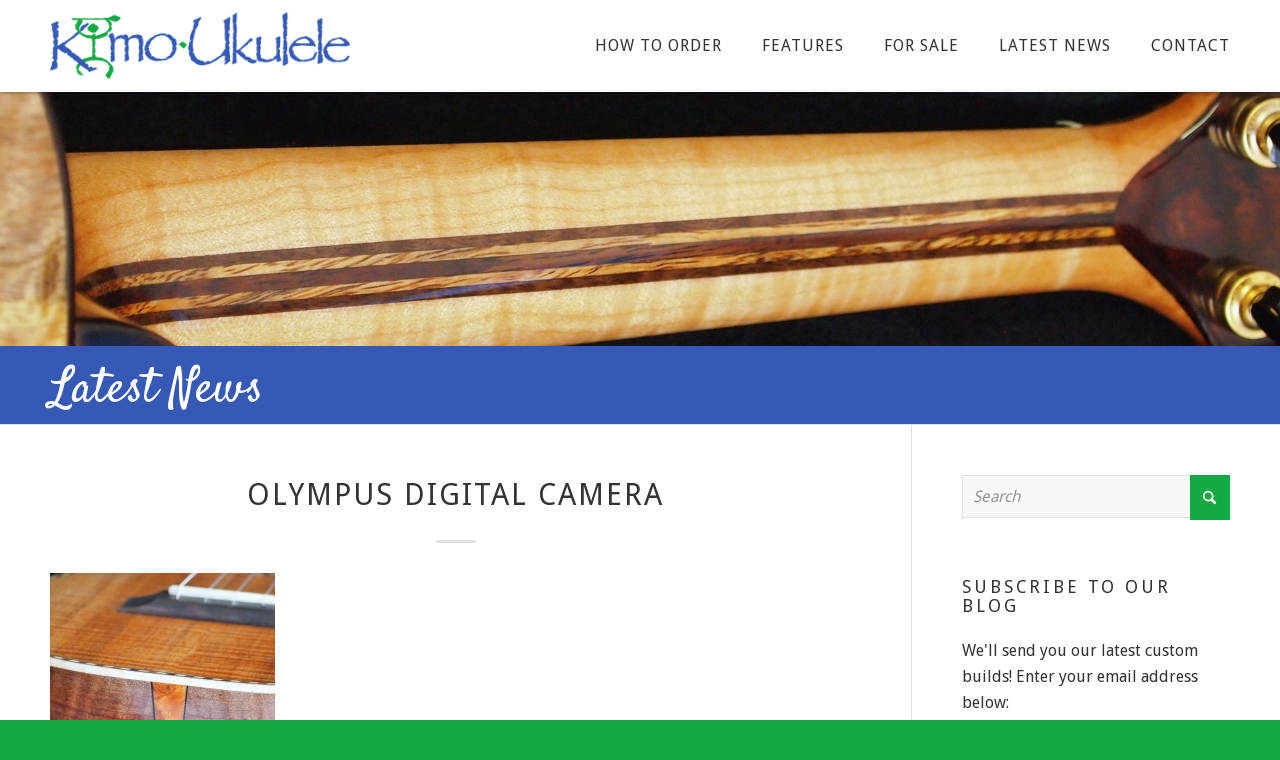

--- FILE ---
content_type: text/html; charset=UTF-8
request_url: https://www.kimoukulele.com/2014/01/27/curly-curly/olympus-digital-camera-225/
body_size: 22392
content:
<!DOCTYPE html>
<html lang="en-US" class="html_stretched responsive av-preloader-disabled  html_header_top html_logo_left html_main_nav_header html_menu_right html_custom html_header_sticky html_header_shrinking_disabled html_mobile_menu_tablet html_header_searchicon_disabled html_content_align_center html_header_unstick_top_disabled html_header_stretch_disabled html_elegant-blog html_av-submenu-hidden html_av-submenu-display-click html_av-overlay-side html_av-overlay-side-classic html_av-submenu-noclone html_entry_id_862 av-cookies-no-cookie-consent av-default-lightbox av-no-preview html_text_menu_active av-mobile-menu-switch-default">
<head>
<meta charset="UTF-8" />


<!-- mobile setting -->
<meta name="viewport" content="width=device-width, initial-scale=1">

<!-- Scripts/CSS and wp_head hook -->
<meta name='robots' content='index, follow, max-image-preview:large, max-snippet:-1, max-video-preview:-1' />

	<!-- This site is optimized with the Yoast SEO plugin v26.5 - https://yoast.com/wordpress/plugins/seo/ -->
	<title>OLYMPUS DIGITAL CAMERA - Kimo Ukulele</title>
	<link rel="canonical" href="https://www.kimoukulele.com/2014/01/27/curly-curly/olympus-digital-camera-225/" />
	<meta property="og:locale" content="en_US" />
	<meta property="og:type" content="article" />
	<meta property="og:title" content="OLYMPUS DIGITAL CAMERA - Kimo Ukulele" />
	<meta property="og:url" content="https://www.kimoukulele.com/2014/01/27/curly-curly/olympus-digital-camera-225/" />
	<meta property="og:site_name" content="Kimo Ukulele" />
	<meta property="og:image" content="https://www.kimoukulele.com/2014/01/27/curly-curly/olympus-digital-camera-225" />
	<meta property="og:image:width" content="768" />
	<meta property="og:image:height" content="1024" />
	<meta property="og:image:type" content="image/jpeg" />
	<script type="application/ld+json" class="yoast-schema-graph">{"@context":"https://schema.org","@graph":[{"@type":"WebPage","@id":"https://www.kimoukulele.com/2014/01/27/curly-curly/olympus-digital-camera-225/","url":"https://www.kimoukulele.com/2014/01/27/curly-curly/olympus-digital-camera-225/","name":"OLYMPUS DIGITAL CAMERA - Kimo Ukulele","isPartOf":{"@id":"https://www.kimoukulele.com/#website"},"primaryImageOfPage":{"@id":"https://www.kimoukulele.com/2014/01/27/curly-curly/olympus-digital-camera-225/#primaryimage"},"image":{"@id":"https://www.kimoukulele.com/2014/01/27/curly-curly/olympus-digital-camera-225/#primaryimage"},"thumbnailUrl":"https://www.kimoukulele.com/wp-content/uploads/2014/01/2014-01-26-017-768x1024.jpg","datePublished":"2014-01-27T00:06:04+00:00","breadcrumb":{"@id":"https://www.kimoukulele.com/2014/01/27/curly-curly/olympus-digital-camera-225/#breadcrumb"},"inLanguage":"en-US","potentialAction":[{"@type":"ReadAction","target":["https://www.kimoukulele.com/2014/01/27/curly-curly/olympus-digital-camera-225/"]}]},{"@type":"ImageObject","inLanguage":"en-US","@id":"https://www.kimoukulele.com/2014/01/27/curly-curly/olympus-digital-camera-225/#primaryimage","url":"https://www.kimoukulele.com/wp-content/uploads/2014/01/2014-01-26-017-768x1024.jpg","contentUrl":"https://www.kimoukulele.com/wp-content/uploads/2014/01/2014-01-26-017-768x1024.jpg"},{"@type":"BreadcrumbList","@id":"https://www.kimoukulele.com/2014/01/27/curly-curly/olympus-digital-camera-225/#breadcrumb","itemListElement":[{"@type":"ListItem","position":1,"name":"Home","item":"https://www.kimoukulele.com/home/"},{"@type":"ListItem","position":2,"name":"Curly Curly!","item":"https://www.kimoukulele.com/2014/01/27/curly-curly/"},{"@type":"ListItem","position":3,"name":"OLYMPUS DIGITAL CAMERA"}]},{"@type":"WebSite","@id":"https://www.kimoukulele.com/#website","url":"https://www.kimoukulele.com/","name":"Kimo Ukulele","description":"Custom Ukuleles &amp; Guitars","potentialAction":[{"@type":"SearchAction","target":{"@type":"EntryPoint","urlTemplate":"https://www.kimoukulele.com/?s={search_term_string}"},"query-input":{"@type":"PropertyValueSpecification","valueRequired":true,"valueName":"search_term_string"}}],"inLanguage":"en-US"}]}</script>
	<!-- / Yoast SEO plugin. -->


<link rel='dns-prefetch' href='//stats.wp.com' />
<link rel="alternate" type="application/rss+xml" title="Kimo Ukulele &raquo; Feed" href="https://www.kimoukulele.com/feed/" />
<link rel="alternate" type="application/rss+xml" title="Kimo Ukulele &raquo; Comments Feed" href="https://www.kimoukulele.com/comments/feed/" />
<link rel="alternate" type="application/rss+xml" title="Kimo Ukulele &raquo; OLYMPUS DIGITAL CAMERA Comments Feed" href="https://www.kimoukulele.com/2014/01/27/curly-curly/olympus-digital-camera-225/feed/" />
<link rel="alternate" title="oEmbed (JSON)" type="application/json+oembed" href="https://www.kimoukulele.com/wp-json/oembed/1.0/embed?url=https%3A%2F%2Fwww.kimoukulele.com%2F2014%2F01%2F27%2Fcurly-curly%2Folympus-digital-camera-225%2F" />
<link rel="alternate" title="oEmbed (XML)" type="text/xml+oembed" href="https://www.kimoukulele.com/wp-json/oembed/1.0/embed?url=https%3A%2F%2Fwww.kimoukulele.com%2F2014%2F01%2F27%2Fcurly-curly%2Folympus-digital-camera-225%2F&#038;format=xml" />
		<!-- This site uses the Google Analytics by MonsterInsights plugin v9.10.0 - Using Analytics tracking - https://www.monsterinsights.com/ -->
							<script src="//www.googletagmanager.com/gtag/js?id=G-2KWNKPVZNG"  data-cfasync="false" data-wpfc-render="false" type="text/javascript" async></script>
			<script data-cfasync="false" data-wpfc-render="false" type="text/javascript">
				var mi_version = '9.10.0';
				var mi_track_user = true;
				var mi_no_track_reason = '';
								var MonsterInsightsDefaultLocations = {"page_location":"https:\/\/www.kimoukulele.com\/2014\/01\/27\/curly-curly\/olympus-digital-camera-225\/"};
								if ( typeof MonsterInsightsPrivacyGuardFilter === 'function' ) {
					var MonsterInsightsLocations = (typeof MonsterInsightsExcludeQuery === 'object') ? MonsterInsightsPrivacyGuardFilter( MonsterInsightsExcludeQuery ) : MonsterInsightsPrivacyGuardFilter( MonsterInsightsDefaultLocations );
				} else {
					var MonsterInsightsLocations = (typeof MonsterInsightsExcludeQuery === 'object') ? MonsterInsightsExcludeQuery : MonsterInsightsDefaultLocations;
				}

								var disableStrs = [
										'ga-disable-G-2KWNKPVZNG',
									];

				/* Function to detect opted out users */
				function __gtagTrackerIsOptedOut() {
					for (var index = 0; index < disableStrs.length; index++) {
						if (document.cookie.indexOf(disableStrs[index] + '=true') > -1) {
							return true;
						}
					}

					return false;
				}

				/* Disable tracking if the opt-out cookie exists. */
				if (__gtagTrackerIsOptedOut()) {
					for (var index = 0; index < disableStrs.length; index++) {
						window[disableStrs[index]] = true;
					}
				}

				/* Opt-out function */
				function __gtagTrackerOptout() {
					for (var index = 0; index < disableStrs.length; index++) {
						document.cookie = disableStrs[index] + '=true; expires=Thu, 31 Dec 2099 23:59:59 UTC; path=/';
						window[disableStrs[index]] = true;
					}
				}

				if ('undefined' === typeof gaOptout) {
					function gaOptout() {
						__gtagTrackerOptout();
					}
				}
								window.dataLayer = window.dataLayer || [];

				window.MonsterInsightsDualTracker = {
					helpers: {},
					trackers: {},
				};
				if (mi_track_user) {
					function __gtagDataLayer() {
						dataLayer.push(arguments);
					}

					function __gtagTracker(type, name, parameters) {
						if (!parameters) {
							parameters = {};
						}

						if (parameters.send_to) {
							__gtagDataLayer.apply(null, arguments);
							return;
						}

						if (type === 'event') {
														parameters.send_to = monsterinsights_frontend.v4_id;
							var hookName = name;
							if (typeof parameters['event_category'] !== 'undefined') {
								hookName = parameters['event_category'] + ':' + name;
							}

							if (typeof MonsterInsightsDualTracker.trackers[hookName] !== 'undefined') {
								MonsterInsightsDualTracker.trackers[hookName](parameters);
							} else {
								__gtagDataLayer('event', name, parameters);
							}
							
						} else {
							__gtagDataLayer.apply(null, arguments);
						}
					}

					__gtagTracker('js', new Date());
					__gtagTracker('set', {
						'developer_id.dZGIzZG': true,
											});
					if ( MonsterInsightsLocations.page_location ) {
						__gtagTracker('set', MonsterInsightsLocations);
					}
										__gtagTracker('config', 'G-2KWNKPVZNG', {"forceSSL":"true","link_attribution":"true"} );
										window.gtag = __gtagTracker;										(function () {
						/* https://developers.google.com/analytics/devguides/collection/analyticsjs/ */
						/* ga and __gaTracker compatibility shim. */
						var noopfn = function () {
							return null;
						};
						var newtracker = function () {
							return new Tracker();
						};
						var Tracker = function () {
							return null;
						};
						var p = Tracker.prototype;
						p.get = noopfn;
						p.set = noopfn;
						p.send = function () {
							var args = Array.prototype.slice.call(arguments);
							args.unshift('send');
							__gaTracker.apply(null, args);
						};
						var __gaTracker = function () {
							var len = arguments.length;
							if (len === 0) {
								return;
							}
							var f = arguments[len - 1];
							if (typeof f !== 'object' || f === null || typeof f.hitCallback !== 'function') {
								if ('send' === arguments[0]) {
									var hitConverted, hitObject = false, action;
									if ('event' === arguments[1]) {
										if ('undefined' !== typeof arguments[3]) {
											hitObject = {
												'eventAction': arguments[3],
												'eventCategory': arguments[2],
												'eventLabel': arguments[4],
												'value': arguments[5] ? arguments[5] : 1,
											}
										}
									}
									if ('pageview' === arguments[1]) {
										if ('undefined' !== typeof arguments[2]) {
											hitObject = {
												'eventAction': 'page_view',
												'page_path': arguments[2],
											}
										}
									}
									if (typeof arguments[2] === 'object') {
										hitObject = arguments[2];
									}
									if (typeof arguments[5] === 'object') {
										Object.assign(hitObject, arguments[5]);
									}
									if ('undefined' !== typeof arguments[1].hitType) {
										hitObject = arguments[1];
										if ('pageview' === hitObject.hitType) {
											hitObject.eventAction = 'page_view';
										}
									}
									if (hitObject) {
										action = 'timing' === arguments[1].hitType ? 'timing_complete' : hitObject.eventAction;
										hitConverted = mapArgs(hitObject);
										__gtagTracker('event', action, hitConverted);
									}
								}
								return;
							}

							function mapArgs(args) {
								var arg, hit = {};
								var gaMap = {
									'eventCategory': 'event_category',
									'eventAction': 'event_action',
									'eventLabel': 'event_label',
									'eventValue': 'event_value',
									'nonInteraction': 'non_interaction',
									'timingCategory': 'event_category',
									'timingVar': 'name',
									'timingValue': 'value',
									'timingLabel': 'event_label',
									'page': 'page_path',
									'location': 'page_location',
									'title': 'page_title',
									'referrer' : 'page_referrer',
								};
								for (arg in args) {
																		if (!(!args.hasOwnProperty(arg) || !gaMap.hasOwnProperty(arg))) {
										hit[gaMap[arg]] = args[arg];
									} else {
										hit[arg] = args[arg];
									}
								}
								return hit;
							}

							try {
								f.hitCallback();
							} catch (ex) {
							}
						};
						__gaTracker.create = newtracker;
						__gaTracker.getByName = newtracker;
						__gaTracker.getAll = function () {
							return [];
						};
						__gaTracker.remove = noopfn;
						__gaTracker.loaded = true;
						window['__gaTracker'] = __gaTracker;
					})();
									} else {
										console.log("");
					(function () {
						function __gtagTracker() {
							return null;
						}

						window['__gtagTracker'] = __gtagTracker;
						window['gtag'] = __gtagTracker;
					})();
									}
			</script>
							<!-- / Google Analytics by MonsterInsights -->
		
<!-- google webfont font replacement -->

			<script type='text/javascript'>

				(function() {

					/*	check if webfonts are disabled by user setting via cookie - or user must opt in.	*/
					var html = document.getElementsByTagName('html')[0];
					var cookie_check = html.className.indexOf('av-cookies-needs-opt-in') >= 0 || html.className.indexOf('av-cookies-can-opt-out') >= 0;
					var allow_continue = true;
					var silent_accept_cookie = html.className.indexOf('av-cookies-user-silent-accept') >= 0;

					if( cookie_check && ! silent_accept_cookie )
					{
						if( ! document.cookie.match(/aviaCookieConsent/) || html.className.indexOf('av-cookies-session-refused') >= 0 )
						{
							allow_continue = false;
						}
						else
						{
							if( ! document.cookie.match(/aviaPrivacyRefuseCookiesHideBar/) )
							{
								allow_continue = false;
							}
							else if( ! document.cookie.match(/aviaPrivacyEssentialCookiesEnabled/) )
							{
								allow_continue = false;
							}
							else if( document.cookie.match(/aviaPrivacyGoogleWebfontsDisabled/) )
							{
								allow_continue = false;
							}
						}
					}

					if( allow_continue )
					{
						var f = document.createElement('link');

						f.type 	= 'text/css';
						f.rel 	= 'stylesheet';
						f.href 	= 'https://fonts.googleapis.com/css?family=Droid+Sans&display=auto';
						f.id 	= 'avia-google-webfont';

						document.getElementsByTagName('head')[0].appendChild(f);
					}
				})();

			</script>
			<style id='wp-img-auto-sizes-contain-inline-css' type='text/css'>
img:is([sizes=auto i],[sizes^="auto," i]){contain-intrinsic-size:3000px 1500px}
/*# sourceURL=wp-img-auto-sizes-contain-inline-css */
</style>
<link rel='stylesheet' id='formidable-css' href='https://www.kimoukulele.com/wp-content/plugins/formidable/css/formidableforms.css?ver=1242202' type='text/css' media='all' />
<link rel='stylesheet' id='avia-grid-css' href='https://www.kimoukulele.com/wp-content/themes/enfold/css/grid.css?ver=7.1.3' type='text/css' media='all' />
<link rel='stylesheet' id='avia-base-css' href='https://www.kimoukulele.com/wp-content/themes/enfold/css/base.css?ver=7.1.3' type='text/css' media='all' />
<link rel='stylesheet' id='avia-layout-css' href='https://www.kimoukulele.com/wp-content/themes/enfold/css/layout.css?ver=7.1.3' type='text/css' media='all' />
<link rel='stylesheet' id='avia-module-slideshow-css' href='https://www.kimoukulele.com/wp-content/themes/enfold/config-templatebuilder/avia-shortcodes/slideshow/slideshow.css?ver=6.9' type='text/css' media='all' />
<link rel='stylesheet' id='avia-module-postslider-css' href='https://www.kimoukulele.com/wp-content/themes/enfold/config-templatebuilder/avia-shortcodes/postslider/postslider.css?ver=6.9' type='text/css' media='all' />
<link rel='stylesheet' id='avia-module-audioplayer-css' href='https://www.kimoukulele.com/wp-content/themes/enfold/config-templatebuilder/avia-shortcodes/audio-player/audio-player.css?ver=7.1.3' type='text/css' media='all' />
<link rel='stylesheet' id='avia-module-blog-css' href='https://www.kimoukulele.com/wp-content/themes/enfold/config-templatebuilder/avia-shortcodes/blog/blog.css?ver=7.1.3' type='text/css' media='all' />
<link rel='stylesheet' id='avia-module-button-css' href='https://www.kimoukulele.com/wp-content/themes/enfold/config-templatebuilder/avia-shortcodes/buttons/buttons.css?ver=7.1.3' type='text/css' media='all' />
<link rel='stylesheet' id='avia-module-buttonrow-css' href='https://www.kimoukulele.com/wp-content/themes/enfold/config-templatebuilder/avia-shortcodes/buttonrow/buttonrow.css?ver=7.1.3' type='text/css' media='all' />
<link rel='stylesheet' id='avia-module-button-fullwidth-css' href='https://www.kimoukulele.com/wp-content/themes/enfold/config-templatebuilder/avia-shortcodes/buttons_fullwidth/buttons_fullwidth.css?ver=7.1.3' type='text/css' media='all' />
<link rel='stylesheet' id='avia-module-catalogue-css' href='https://www.kimoukulele.com/wp-content/themes/enfold/config-templatebuilder/avia-shortcodes/catalogue/catalogue.css?ver=7.1.3' type='text/css' media='all' />
<link rel='stylesheet' id='avia-module-comments-css' href='https://www.kimoukulele.com/wp-content/themes/enfold/config-templatebuilder/avia-shortcodes/comments/comments.css?ver=7.1.3' type='text/css' media='all' />
<link rel='stylesheet' id='avia-module-contact-css' href='https://www.kimoukulele.com/wp-content/themes/enfold/config-templatebuilder/avia-shortcodes/contact/contact.css?ver=7.1.3' type='text/css' media='all' />
<link rel='stylesheet' id='avia-module-slideshow-contentpartner-css' href='https://www.kimoukulele.com/wp-content/themes/enfold/config-templatebuilder/avia-shortcodes/contentslider/contentslider.css?ver=7.1.3' type='text/css' media='all' />
<link rel='stylesheet' id='avia-module-countdown-css' href='https://www.kimoukulele.com/wp-content/themes/enfold/config-templatebuilder/avia-shortcodes/countdown/countdown.css?ver=7.1.3' type='text/css' media='all' />
<link rel='stylesheet' id='avia-module-dynamic-field-css' href='https://www.kimoukulele.com/wp-content/themes/enfold/config-templatebuilder/avia-shortcodes/dynamic_field/dynamic_field.css?ver=7.1.3' type='text/css' media='all' />
<link rel='stylesheet' id='avia-module-gallery-css' href='https://www.kimoukulele.com/wp-content/themes/enfold/config-templatebuilder/avia-shortcodes/gallery/gallery.css?ver=7.1.3' type='text/css' media='all' />
<link rel='stylesheet' id='avia-module-gallery-hor-css' href='https://www.kimoukulele.com/wp-content/themes/enfold/config-templatebuilder/avia-shortcodes/gallery_horizontal/gallery_horizontal.css?ver=7.1.3' type='text/css' media='all' />
<link rel='stylesheet' id='avia-module-maps-css' href='https://www.kimoukulele.com/wp-content/themes/enfold/config-templatebuilder/avia-shortcodes/google_maps/google_maps.css?ver=7.1.3' type='text/css' media='all' />
<link rel='stylesheet' id='avia-module-gridrow-css' href='https://www.kimoukulele.com/wp-content/themes/enfold/config-templatebuilder/avia-shortcodes/grid_row/grid_row.css?ver=7.1.3' type='text/css' media='all' />
<link rel='stylesheet' id='avia-module-heading-css' href='https://www.kimoukulele.com/wp-content/themes/enfold/config-templatebuilder/avia-shortcodes/heading/heading.css?ver=7.1.3' type='text/css' media='all' />
<link rel='stylesheet' id='avia-module-rotator-css' href='https://www.kimoukulele.com/wp-content/themes/enfold/config-templatebuilder/avia-shortcodes/headline_rotator/headline_rotator.css?ver=7.1.3' type='text/css' media='all' />
<link rel='stylesheet' id='avia-module-hr-css' href='https://www.kimoukulele.com/wp-content/themes/enfold/config-templatebuilder/avia-shortcodes/hr/hr.css?ver=7.1.3' type='text/css' media='all' />
<link rel='stylesheet' id='avia-module-icon-css' href='https://www.kimoukulele.com/wp-content/themes/enfold/config-templatebuilder/avia-shortcodes/icon/icon.css?ver=7.1.3' type='text/css' media='all' />
<link rel='stylesheet' id='avia-module-icon-circles-css' href='https://www.kimoukulele.com/wp-content/themes/enfold/config-templatebuilder/avia-shortcodes/icon_circles/icon_circles.css?ver=7.1.3' type='text/css' media='all' />
<link rel='stylesheet' id='avia-module-iconbox-css' href='https://www.kimoukulele.com/wp-content/themes/enfold/config-templatebuilder/avia-shortcodes/iconbox/iconbox.css?ver=7.1.3' type='text/css' media='all' />
<link rel='stylesheet' id='avia-module-icongrid-css' href='https://www.kimoukulele.com/wp-content/themes/enfold/config-templatebuilder/avia-shortcodes/icongrid/icongrid.css?ver=7.1.3' type='text/css' media='all' />
<link rel='stylesheet' id='avia-module-iconlist-css' href='https://www.kimoukulele.com/wp-content/themes/enfold/config-templatebuilder/avia-shortcodes/iconlist/iconlist.css?ver=7.1.3' type='text/css' media='all' />
<link rel='stylesheet' id='avia-module-image-css' href='https://www.kimoukulele.com/wp-content/themes/enfold/config-templatebuilder/avia-shortcodes/image/image.css?ver=7.1.3' type='text/css' media='all' />
<link rel='stylesheet' id='avia-module-image-diff-css' href='https://www.kimoukulele.com/wp-content/themes/enfold/config-templatebuilder/avia-shortcodes/image_diff/image_diff.css?ver=7.1.3' type='text/css' media='all' />
<link rel='stylesheet' id='avia-module-hotspot-css' href='https://www.kimoukulele.com/wp-content/themes/enfold/config-templatebuilder/avia-shortcodes/image_hotspots/image_hotspots.css?ver=7.1.3' type='text/css' media='all' />
<link rel='stylesheet' id='avia-module-sc-lottie-animation-css' href='https://www.kimoukulele.com/wp-content/themes/enfold/config-templatebuilder/avia-shortcodes/lottie_animation/lottie_animation.css?ver=7.1.3' type='text/css' media='all' />
<link rel='stylesheet' id='avia-module-magazine-css' href='https://www.kimoukulele.com/wp-content/themes/enfold/config-templatebuilder/avia-shortcodes/magazine/magazine.css?ver=7.1.3' type='text/css' media='all' />
<link rel='stylesheet' id='avia-module-masonry-css' href='https://www.kimoukulele.com/wp-content/themes/enfold/config-templatebuilder/avia-shortcodes/masonry_entries/masonry_entries.css?ver=7.1.3' type='text/css' media='all' />
<link rel='stylesheet' id='avia-siteloader-css' href='https://www.kimoukulele.com/wp-content/themes/enfold/css/avia-snippet-site-preloader.css?ver=7.1.3' type='text/css' media='all' />
<link rel='stylesheet' id='avia-module-menu-css' href='https://www.kimoukulele.com/wp-content/themes/enfold/config-templatebuilder/avia-shortcodes/menu/menu.css?ver=7.1.3' type='text/css' media='all' />
<link rel='stylesheet' id='avia-module-notification-css' href='https://www.kimoukulele.com/wp-content/themes/enfold/config-templatebuilder/avia-shortcodes/notification/notification.css?ver=7.1.3' type='text/css' media='all' />
<link rel='stylesheet' id='avia-module-numbers-css' href='https://www.kimoukulele.com/wp-content/themes/enfold/config-templatebuilder/avia-shortcodes/numbers/numbers.css?ver=7.1.3' type='text/css' media='all' />
<link rel='stylesheet' id='avia-module-portfolio-css' href='https://www.kimoukulele.com/wp-content/themes/enfold/config-templatebuilder/avia-shortcodes/portfolio/portfolio.css?ver=7.1.3' type='text/css' media='all' />
<link rel='stylesheet' id='avia-module-post-metadata-css' href='https://www.kimoukulele.com/wp-content/themes/enfold/config-templatebuilder/avia-shortcodes/post_metadata/post_metadata.css?ver=7.1.3' type='text/css' media='all' />
<link rel='stylesheet' id='avia-module-progress-bar-css' href='https://www.kimoukulele.com/wp-content/themes/enfold/config-templatebuilder/avia-shortcodes/progressbar/progressbar.css?ver=7.1.3' type='text/css' media='all' />
<link rel='stylesheet' id='avia-module-promobox-css' href='https://www.kimoukulele.com/wp-content/themes/enfold/config-templatebuilder/avia-shortcodes/promobox/promobox.css?ver=7.1.3' type='text/css' media='all' />
<link rel='stylesheet' id='avia-sc-search-css' href='https://www.kimoukulele.com/wp-content/themes/enfold/config-templatebuilder/avia-shortcodes/search/search.css?ver=7.1.3' type='text/css' media='all' />
<link rel='stylesheet' id='avia-module-slideshow-accordion-css' href='https://www.kimoukulele.com/wp-content/themes/enfold/config-templatebuilder/avia-shortcodes/slideshow_accordion/slideshow_accordion.css?ver=7.1.3' type='text/css' media='all' />
<link rel='stylesheet' id='avia-module-slideshow-feature-image-css' href='https://www.kimoukulele.com/wp-content/themes/enfold/config-templatebuilder/avia-shortcodes/slideshow_feature_image/slideshow_feature_image.css?ver=7.1.3' type='text/css' media='all' />
<link rel='stylesheet' id='avia-module-slideshow-fullsize-css' href='https://www.kimoukulele.com/wp-content/themes/enfold/config-templatebuilder/avia-shortcodes/slideshow_fullsize/slideshow_fullsize.css?ver=7.1.3' type='text/css' media='all' />
<link rel='stylesheet' id='avia-module-slideshow-fullscreen-css' href='https://www.kimoukulele.com/wp-content/themes/enfold/config-templatebuilder/avia-shortcodes/slideshow_fullscreen/slideshow_fullscreen.css?ver=7.1.3' type='text/css' media='all' />
<link rel='stylesheet' id='avia-module-social-css' href='https://www.kimoukulele.com/wp-content/themes/enfold/config-templatebuilder/avia-shortcodes/social_share/social_share.css?ver=7.1.3' type='text/css' media='all' />
<link rel='stylesheet' id='avia-module-tabsection-css' href='https://www.kimoukulele.com/wp-content/themes/enfold/config-templatebuilder/avia-shortcodes/tab_section/tab_section.css?ver=7.1.3' type='text/css' media='all' />
<link rel='stylesheet' id='avia-module-table-css' href='https://www.kimoukulele.com/wp-content/themes/enfold/config-templatebuilder/avia-shortcodes/table/table.css?ver=7.1.3' type='text/css' media='all' />
<link rel='stylesheet' id='avia-module-tabs-css' href='https://www.kimoukulele.com/wp-content/themes/enfold/config-templatebuilder/avia-shortcodes/tabs/tabs.css?ver=7.1.3' type='text/css' media='all' />
<link rel='stylesheet' id='avia-module-team-css' href='https://www.kimoukulele.com/wp-content/themes/enfold/config-templatebuilder/avia-shortcodes/team/team.css?ver=7.1.3' type='text/css' media='all' />
<link rel='stylesheet' id='avia-module-testimonials-css' href='https://www.kimoukulele.com/wp-content/themes/enfold/config-templatebuilder/avia-shortcodes/testimonials/testimonials.css?ver=7.1.3' type='text/css' media='all' />
<link rel='stylesheet' id='avia-module-timeline-css' href='https://www.kimoukulele.com/wp-content/themes/enfold/config-templatebuilder/avia-shortcodes/timeline/timeline.css?ver=7.1.3' type='text/css' media='all' />
<link rel='stylesheet' id='avia-module-toggles-css' href='https://www.kimoukulele.com/wp-content/themes/enfold/config-templatebuilder/avia-shortcodes/toggles/toggles.css?ver=7.1.3' type='text/css' media='all' />
<link rel='stylesheet' id='avia-module-video-css' href='https://www.kimoukulele.com/wp-content/themes/enfold/config-templatebuilder/avia-shortcodes/video/video.css?ver=7.1.3' type='text/css' media='all' />
<link rel='stylesheet' id='sbi_styles-css' href='https://www.kimoukulele.com/wp-content/plugins/instagram-feed/css/sbi-styles.min.css?ver=6.10.0' type='text/css' media='all' />
<style id='wp-emoji-styles-inline-css' type='text/css'>

	img.wp-smiley, img.emoji {
		display: inline !important;
		border: none !important;
		box-shadow: none !important;
		height: 1em !important;
		width: 1em !important;
		margin: 0 0.07em !important;
		vertical-align: -0.1em !important;
		background: none !important;
		padding: 0 !important;
	}
/*# sourceURL=wp-emoji-styles-inline-css */
</style>
<style id='wp-block-library-inline-css' type='text/css'>
:root{--wp-block-synced-color:#7a00df;--wp-block-synced-color--rgb:122,0,223;--wp-bound-block-color:var(--wp-block-synced-color);--wp-editor-canvas-background:#ddd;--wp-admin-theme-color:#007cba;--wp-admin-theme-color--rgb:0,124,186;--wp-admin-theme-color-darker-10:#006ba1;--wp-admin-theme-color-darker-10--rgb:0,107,160.5;--wp-admin-theme-color-darker-20:#005a87;--wp-admin-theme-color-darker-20--rgb:0,90,135;--wp-admin-border-width-focus:2px}@media (min-resolution:192dpi){:root{--wp-admin-border-width-focus:1.5px}}.wp-element-button{cursor:pointer}:root .has-very-light-gray-background-color{background-color:#eee}:root .has-very-dark-gray-background-color{background-color:#313131}:root .has-very-light-gray-color{color:#eee}:root .has-very-dark-gray-color{color:#313131}:root .has-vivid-green-cyan-to-vivid-cyan-blue-gradient-background{background:linear-gradient(135deg,#00d084,#0693e3)}:root .has-purple-crush-gradient-background{background:linear-gradient(135deg,#34e2e4,#4721fb 50%,#ab1dfe)}:root .has-hazy-dawn-gradient-background{background:linear-gradient(135deg,#faaca8,#dad0ec)}:root .has-subdued-olive-gradient-background{background:linear-gradient(135deg,#fafae1,#67a671)}:root .has-atomic-cream-gradient-background{background:linear-gradient(135deg,#fdd79a,#004a59)}:root .has-nightshade-gradient-background{background:linear-gradient(135deg,#330968,#31cdcf)}:root .has-midnight-gradient-background{background:linear-gradient(135deg,#020381,#2874fc)}:root{--wp--preset--font-size--normal:16px;--wp--preset--font-size--huge:42px}.has-regular-font-size{font-size:1em}.has-larger-font-size{font-size:2.625em}.has-normal-font-size{font-size:var(--wp--preset--font-size--normal)}.has-huge-font-size{font-size:var(--wp--preset--font-size--huge)}.has-text-align-center{text-align:center}.has-text-align-left{text-align:left}.has-text-align-right{text-align:right}.has-fit-text{white-space:nowrap!important}#end-resizable-editor-section{display:none}.aligncenter{clear:both}.items-justified-left{justify-content:flex-start}.items-justified-center{justify-content:center}.items-justified-right{justify-content:flex-end}.items-justified-space-between{justify-content:space-between}.screen-reader-text{border:0;clip-path:inset(50%);height:1px;margin:-1px;overflow:hidden;padding:0;position:absolute;width:1px;word-wrap:normal!important}.screen-reader-text:focus{background-color:#ddd;clip-path:none;color:#444;display:block;font-size:1em;height:auto;left:5px;line-height:normal;padding:15px 23px 14px;text-decoration:none;top:5px;width:auto;z-index:100000}html :where(.has-border-color){border-style:solid}html :where([style*=border-top-color]){border-top-style:solid}html :where([style*=border-right-color]){border-right-style:solid}html :where([style*=border-bottom-color]){border-bottom-style:solid}html :where([style*=border-left-color]){border-left-style:solid}html :where([style*=border-width]){border-style:solid}html :where([style*=border-top-width]){border-top-style:solid}html :where([style*=border-right-width]){border-right-style:solid}html :where([style*=border-bottom-width]){border-bottom-style:solid}html :where([style*=border-left-width]){border-left-style:solid}html :where(img[class*=wp-image-]){height:auto;max-width:100%}:where(figure){margin:0 0 1em}html :where(.is-position-sticky){--wp-admin--admin-bar--position-offset:var(--wp-admin--admin-bar--height,0px)}@media screen and (max-width:600px){html :where(.is-position-sticky){--wp-admin--admin-bar--position-offset:0px}}

/*# sourceURL=wp-block-library-inline-css */
</style><style id='global-styles-inline-css' type='text/css'>
:root{--wp--preset--aspect-ratio--square: 1;--wp--preset--aspect-ratio--4-3: 4/3;--wp--preset--aspect-ratio--3-4: 3/4;--wp--preset--aspect-ratio--3-2: 3/2;--wp--preset--aspect-ratio--2-3: 2/3;--wp--preset--aspect-ratio--16-9: 16/9;--wp--preset--aspect-ratio--9-16: 9/16;--wp--preset--color--black: #000000;--wp--preset--color--cyan-bluish-gray: #abb8c3;--wp--preset--color--white: #ffffff;--wp--preset--color--pale-pink: #f78da7;--wp--preset--color--vivid-red: #cf2e2e;--wp--preset--color--luminous-vivid-orange: #ff6900;--wp--preset--color--luminous-vivid-amber: #fcb900;--wp--preset--color--light-green-cyan: #7bdcb5;--wp--preset--color--vivid-green-cyan: #00d084;--wp--preset--color--pale-cyan-blue: #8ed1fc;--wp--preset--color--vivid-cyan-blue: #0693e3;--wp--preset--color--vivid-purple: #9b51e0;--wp--preset--color--metallic-red: #b02b2c;--wp--preset--color--maximum-yellow-red: #edae44;--wp--preset--color--yellow-sun: #eeee22;--wp--preset--color--palm-leaf: #83a846;--wp--preset--color--aero: #7bb0e7;--wp--preset--color--old-lavender: #745f7e;--wp--preset--color--steel-teal: #5f8789;--wp--preset--color--raspberry-pink: #d65799;--wp--preset--color--medium-turquoise: #4ecac2;--wp--preset--gradient--vivid-cyan-blue-to-vivid-purple: linear-gradient(135deg,rgb(6,147,227) 0%,rgb(155,81,224) 100%);--wp--preset--gradient--light-green-cyan-to-vivid-green-cyan: linear-gradient(135deg,rgb(122,220,180) 0%,rgb(0,208,130) 100%);--wp--preset--gradient--luminous-vivid-amber-to-luminous-vivid-orange: linear-gradient(135deg,rgb(252,185,0) 0%,rgb(255,105,0) 100%);--wp--preset--gradient--luminous-vivid-orange-to-vivid-red: linear-gradient(135deg,rgb(255,105,0) 0%,rgb(207,46,46) 100%);--wp--preset--gradient--very-light-gray-to-cyan-bluish-gray: linear-gradient(135deg,rgb(238,238,238) 0%,rgb(169,184,195) 100%);--wp--preset--gradient--cool-to-warm-spectrum: linear-gradient(135deg,rgb(74,234,220) 0%,rgb(151,120,209) 20%,rgb(207,42,186) 40%,rgb(238,44,130) 60%,rgb(251,105,98) 80%,rgb(254,248,76) 100%);--wp--preset--gradient--blush-light-purple: linear-gradient(135deg,rgb(255,206,236) 0%,rgb(152,150,240) 100%);--wp--preset--gradient--blush-bordeaux: linear-gradient(135deg,rgb(254,205,165) 0%,rgb(254,45,45) 50%,rgb(107,0,62) 100%);--wp--preset--gradient--luminous-dusk: linear-gradient(135deg,rgb(255,203,112) 0%,rgb(199,81,192) 50%,rgb(65,88,208) 100%);--wp--preset--gradient--pale-ocean: linear-gradient(135deg,rgb(255,245,203) 0%,rgb(182,227,212) 50%,rgb(51,167,181) 100%);--wp--preset--gradient--electric-grass: linear-gradient(135deg,rgb(202,248,128) 0%,rgb(113,206,126) 100%);--wp--preset--gradient--midnight: linear-gradient(135deg,rgb(2,3,129) 0%,rgb(40,116,252) 100%);--wp--preset--font-size--small: 1rem;--wp--preset--font-size--medium: 1.125rem;--wp--preset--font-size--large: 1.75rem;--wp--preset--font-size--x-large: clamp(1.75rem, 3vw, 2.25rem);--wp--preset--spacing--20: 0.44rem;--wp--preset--spacing--30: 0.67rem;--wp--preset--spacing--40: 1rem;--wp--preset--spacing--50: 1.5rem;--wp--preset--spacing--60: 2.25rem;--wp--preset--spacing--70: 3.38rem;--wp--preset--spacing--80: 5.06rem;--wp--preset--shadow--natural: 6px 6px 9px rgba(0, 0, 0, 0.2);--wp--preset--shadow--deep: 12px 12px 50px rgba(0, 0, 0, 0.4);--wp--preset--shadow--sharp: 6px 6px 0px rgba(0, 0, 0, 0.2);--wp--preset--shadow--outlined: 6px 6px 0px -3px rgb(255, 255, 255), 6px 6px rgb(0, 0, 0);--wp--preset--shadow--crisp: 6px 6px 0px rgb(0, 0, 0);}:root { --wp--style--global--content-size: 800px;--wp--style--global--wide-size: 1130px; }:where(body) { margin: 0; }.wp-site-blocks > .alignleft { float: left; margin-right: 2em; }.wp-site-blocks > .alignright { float: right; margin-left: 2em; }.wp-site-blocks > .aligncenter { justify-content: center; margin-left: auto; margin-right: auto; }:where(.is-layout-flex){gap: 0.5em;}:where(.is-layout-grid){gap: 0.5em;}.is-layout-flow > .alignleft{float: left;margin-inline-start: 0;margin-inline-end: 2em;}.is-layout-flow > .alignright{float: right;margin-inline-start: 2em;margin-inline-end: 0;}.is-layout-flow > .aligncenter{margin-left: auto !important;margin-right: auto !important;}.is-layout-constrained > .alignleft{float: left;margin-inline-start: 0;margin-inline-end: 2em;}.is-layout-constrained > .alignright{float: right;margin-inline-start: 2em;margin-inline-end: 0;}.is-layout-constrained > .aligncenter{margin-left: auto !important;margin-right: auto !important;}.is-layout-constrained > :where(:not(.alignleft):not(.alignright):not(.alignfull)){max-width: var(--wp--style--global--content-size);margin-left: auto !important;margin-right: auto !important;}.is-layout-constrained > .alignwide{max-width: var(--wp--style--global--wide-size);}body .is-layout-flex{display: flex;}.is-layout-flex{flex-wrap: wrap;align-items: center;}.is-layout-flex > :is(*, div){margin: 0;}body .is-layout-grid{display: grid;}.is-layout-grid > :is(*, div){margin: 0;}body{padding-top: 0px;padding-right: 0px;padding-bottom: 0px;padding-left: 0px;}a:where(:not(.wp-element-button)){text-decoration: underline;}:root :where(.wp-element-button, .wp-block-button__link){background-color: #32373c;border-width: 0;color: #fff;font-family: inherit;font-size: inherit;font-style: inherit;font-weight: inherit;letter-spacing: inherit;line-height: inherit;padding-top: calc(0.667em + 2px);padding-right: calc(1.333em + 2px);padding-bottom: calc(0.667em + 2px);padding-left: calc(1.333em + 2px);text-decoration: none;text-transform: inherit;}.has-black-color{color: var(--wp--preset--color--black) !important;}.has-cyan-bluish-gray-color{color: var(--wp--preset--color--cyan-bluish-gray) !important;}.has-white-color{color: var(--wp--preset--color--white) !important;}.has-pale-pink-color{color: var(--wp--preset--color--pale-pink) !important;}.has-vivid-red-color{color: var(--wp--preset--color--vivid-red) !important;}.has-luminous-vivid-orange-color{color: var(--wp--preset--color--luminous-vivid-orange) !important;}.has-luminous-vivid-amber-color{color: var(--wp--preset--color--luminous-vivid-amber) !important;}.has-light-green-cyan-color{color: var(--wp--preset--color--light-green-cyan) !important;}.has-vivid-green-cyan-color{color: var(--wp--preset--color--vivid-green-cyan) !important;}.has-pale-cyan-blue-color{color: var(--wp--preset--color--pale-cyan-blue) !important;}.has-vivid-cyan-blue-color{color: var(--wp--preset--color--vivid-cyan-blue) !important;}.has-vivid-purple-color{color: var(--wp--preset--color--vivid-purple) !important;}.has-metallic-red-color{color: var(--wp--preset--color--metallic-red) !important;}.has-maximum-yellow-red-color{color: var(--wp--preset--color--maximum-yellow-red) !important;}.has-yellow-sun-color{color: var(--wp--preset--color--yellow-sun) !important;}.has-palm-leaf-color{color: var(--wp--preset--color--palm-leaf) !important;}.has-aero-color{color: var(--wp--preset--color--aero) !important;}.has-old-lavender-color{color: var(--wp--preset--color--old-lavender) !important;}.has-steel-teal-color{color: var(--wp--preset--color--steel-teal) !important;}.has-raspberry-pink-color{color: var(--wp--preset--color--raspberry-pink) !important;}.has-medium-turquoise-color{color: var(--wp--preset--color--medium-turquoise) !important;}.has-black-background-color{background-color: var(--wp--preset--color--black) !important;}.has-cyan-bluish-gray-background-color{background-color: var(--wp--preset--color--cyan-bluish-gray) !important;}.has-white-background-color{background-color: var(--wp--preset--color--white) !important;}.has-pale-pink-background-color{background-color: var(--wp--preset--color--pale-pink) !important;}.has-vivid-red-background-color{background-color: var(--wp--preset--color--vivid-red) !important;}.has-luminous-vivid-orange-background-color{background-color: var(--wp--preset--color--luminous-vivid-orange) !important;}.has-luminous-vivid-amber-background-color{background-color: var(--wp--preset--color--luminous-vivid-amber) !important;}.has-light-green-cyan-background-color{background-color: var(--wp--preset--color--light-green-cyan) !important;}.has-vivid-green-cyan-background-color{background-color: var(--wp--preset--color--vivid-green-cyan) !important;}.has-pale-cyan-blue-background-color{background-color: var(--wp--preset--color--pale-cyan-blue) !important;}.has-vivid-cyan-blue-background-color{background-color: var(--wp--preset--color--vivid-cyan-blue) !important;}.has-vivid-purple-background-color{background-color: var(--wp--preset--color--vivid-purple) !important;}.has-metallic-red-background-color{background-color: var(--wp--preset--color--metallic-red) !important;}.has-maximum-yellow-red-background-color{background-color: var(--wp--preset--color--maximum-yellow-red) !important;}.has-yellow-sun-background-color{background-color: var(--wp--preset--color--yellow-sun) !important;}.has-palm-leaf-background-color{background-color: var(--wp--preset--color--palm-leaf) !important;}.has-aero-background-color{background-color: var(--wp--preset--color--aero) !important;}.has-old-lavender-background-color{background-color: var(--wp--preset--color--old-lavender) !important;}.has-steel-teal-background-color{background-color: var(--wp--preset--color--steel-teal) !important;}.has-raspberry-pink-background-color{background-color: var(--wp--preset--color--raspberry-pink) !important;}.has-medium-turquoise-background-color{background-color: var(--wp--preset--color--medium-turquoise) !important;}.has-black-border-color{border-color: var(--wp--preset--color--black) !important;}.has-cyan-bluish-gray-border-color{border-color: var(--wp--preset--color--cyan-bluish-gray) !important;}.has-white-border-color{border-color: var(--wp--preset--color--white) !important;}.has-pale-pink-border-color{border-color: var(--wp--preset--color--pale-pink) !important;}.has-vivid-red-border-color{border-color: var(--wp--preset--color--vivid-red) !important;}.has-luminous-vivid-orange-border-color{border-color: var(--wp--preset--color--luminous-vivid-orange) !important;}.has-luminous-vivid-amber-border-color{border-color: var(--wp--preset--color--luminous-vivid-amber) !important;}.has-light-green-cyan-border-color{border-color: var(--wp--preset--color--light-green-cyan) !important;}.has-vivid-green-cyan-border-color{border-color: var(--wp--preset--color--vivid-green-cyan) !important;}.has-pale-cyan-blue-border-color{border-color: var(--wp--preset--color--pale-cyan-blue) !important;}.has-vivid-cyan-blue-border-color{border-color: var(--wp--preset--color--vivid-cyan-blue) !important;}.has-vivid-purple-border-color{border-color: var(--wp--preset--color--vivid-purple) !important;}.has-metallic-red-border-color{border-color: var(--wp--preset--color--metallic-red) !important;}.has-maximum-yellow-red-border-color{border-color: var(--wp--preset--color--maximum-yellow-red) !important;}.has-yellow-sun-border-color{border-color: var(--wp--preset--color--yellow-sun) !important;}.has-palm-leaf-border-color{border-color: var(--wp--preset--color--palm-leaf) !important;}.has-aero-border-color{border-color: var(--wp--preset--color--aero) !important;}.has-old-lavender-border-color{border-color: var(--wp--preset--color--old-lavender) !important;}.has-steel-teal-border-color{border-color: var(--wp--preset--color--steel-teal) !important;}.has-raspberry-pink-border-color{border-color: var(--wp--preset--color--raspberry-pink) !important;}.has-medium-turquoise-border-color{border-color: var(--wp--preset--color--medium-turquoise) !important;}.has-vivid-cyan-blue-to-vivid-purple-gradient-background{background: var(--wp--preset--gradient--vivid-cyan-blue-to-vivid-purple) !important;}.has-light-green-cyan-to-vivid-green-cyan-gradient-background{background: var(--wp--preset--gradient--light-green-cyan-to-vivid-green-cyan) !important;}.has-luminous-vivid-amber-to-luminous-vivid-orange-gradient-background{background: var(--wp--preset--gradient--luminous-vivid-amber-to-luminous-vivid-orange) !important;}.has-luminous-vivid-orange-to-vivid-red-gradient-background{background: var(--wp--preset--gradient--luminous-vivid-orange-to-vivid-red) !important;}.has-very-light-gray-to-cyan-bluish-gray-gradient-background{background: var(--wp--preset--gradient--very-light-gray-to-cyan-bluish-gray) !important;}.has-cool-to-warm-spectrum-gradient-background{background: var(--wp--preset--gradient--cool-to-warm-spectrum) !important;}.has-blush-light-purple-gradient-background{background: var(--wp--preset--gradient--blush-light-purple) !important;}.has-blush-bordeaux-gradient-background{background: var(--wp--preset--gradient--blush-bordeaux) !important;}.has-luminous-dusk-gradient-background{background: var(--wp--preset--gradient--luminous-dusk) !important;}.has-pale-ocean-gradient-background{background: var(--wp--preset--gradient--pale-ocean) !important;}.has-electric-grass-gradient-background{background: var(--wp--preset--gradient--electric-grass) !important;}.has-midnight-gradient-background{background: var(--wp--preset--gradient--midnight) !important;}.has-small-font-size{font-size: var(--wp--preset--font-size--small) !important;}.has-medium-font-size{font-size: var(--wp--preset--font-size--medium) !important;}.has-large-font-size{font-size: var(--wp--preset--font-size--large) !important;}.has-x-large-font-size{font-size: var(--wp--preset--font-size--x-large) !important;}
/*# sourceURL=global-styles-inline-css */
</style>

<link rel='stylesheet' id='avia-scs-css' href='https://www.kimoukulele.com/wp-content/themes/enfold/css/shortcodes.css?ver=7.1.3' type='text/css' media='all' />
<link rel='stylesheet' id='avia-fold-unfold-css' href='https://www.kimoukulele.com/wp-content/themes/enfold/css/avia-snippet-fold-unfold.css?ver=7.1.3' type='text/css' media='all' />
<link rel='stylesheet' id='avia-popup-css-css' href='https://www.kimoukulele.com/wp-content/themes/enfold/js/aviapopup/magnific-popup.min.css?ver=7.1.3' type='text/css' media='screen' />
<link rel='stylesheet' id='avia-lightbox-css' href='https://www.kimoukulele.com/wp-content/themes/enfold/css/avia-snippet-lightbox.css?ver=7.1.3' type='text/css' media='screen' />
<link rel='stylesheet' id='avia-widget-css-css' href='https://www.kimoukulele.com/wp-content/themes/enfold/css/avia-snippet-widget.css?ver=7.1.3' type='text/css' media='screen' />
<link rel='stylesheet' id='avia-dynamic-css' href='https://www.kimoukulele.com/wp-content/uploads/dynamic_avia/kimo_theme.css?ver=693206597a216' type='text/css' media='all' />
<link rel='stylesheet' id='avia-custom-css' href='https://www.kimoukulele.com/wp-content/themes/enfold/css/custom.css?ver=7.1.3' type='text/css' media='all' />
<link rel='stylesheet' id='avia-style-css' href='https://www.kimoukulele.com/wp-content/themes/kimo-theme/style.css?ver=7.1.3' type='text/css' media='all' />
<link rel='stylesheet' id='jetpack-subscriptions-css' href='https://www.kimoukulele.com/wp-content/plugins/jetpack/_inc/build/subscriptions/subscriptions.min.css?ver=15.3.1' type='text/css' media='all' />
<script type="text/javascript" src="https://www.kimoukulele.com/wp-includes/js/jquery/jquery.min.js?ver=3.7.1" id="jquery-core-js"></script>
<script type="text/javascript" src="https://www.kimoukulele.com/wp-includes/js/jquery/jquery-migrate.min.js?ver=3.4.1" id="jquery-migrate-js"></script>
<script type="text/javascript" src="https://www.kimoukulele.com/wp-content/plugins/google-analytics-for-wordpress/assets/js/frontend-gtag.min.js?ver=9.10.0" id="monsterinsights-frontend-script-js" async="async" data-wp-strategy="async"></script>
<script data-cfasync="false" data-wpfc-render="false" type="text/javascript" id='monsterinsights-frontend-script-js-extra'>/* <![CDATA[ */
var monsterinsights_frontend = {"js_events_tracking":"true","download_extensions":"doc,pdf,ppt,zip,xls,docx,pptx,xlsx","inbound_paths":"[{\"path\":\"\\\/go\\\/\",\"label\":\"affiliate\"},{\"path\":\"\\\/recommend\\\/\",\"label\":\"affiliate\"}]","home_url":"https:\/\/www.kimoukulele.com","hash_tracking":"false","v4_id":"G-2KWNKPVZNG"};/* ]]> */
</script>
<script type="text/javascript" src="https://www.kimoukulele.com/wp-content/themes/enfold/js/avia-js.js?ver=7.1.3" id="avia-js-js"></script>
<script type="text/javascript" src="https://www.kimoukulele.com/wp-content/themes/enfold/js/avia-compat.js?ver=7.1.3" id="avia-compat-js"></script>
<link rel="https://api.w.org/" href="https://www.kimoukulele.com/wp-json/" /><link rel="alternate" title="JSON" type="application/json" href="https://www.kimoukulele.com/wp-json/wp/v2/media/862" /><link rel="EditURI" type="application/rsd+xml" title="RSD" href="https://www.kimoukulele.com/xmlrpc.php?rsd" />
<meta name="generator" content="WordPress 6.9" />
<link rel='shortlink' href='https://www.kimoukulele.com/?p=862' />
	<style>img#wpstats{display:none}</style>
		
<link rel="icon" href="http://www.kimoukulele.com/wp-content/uploads/2016/04/favicon.png" type="image/png">
<!--[if lt IE 9]><script src="https://www.kimoukulele.com/wp-content/themes/enfold/js/html5shiv.js"></script><![endif]--><link rel="profile" href="https://gmpg.org/xfn/11" />
<link rel="alternate" type="application/rss+xml" title="Kimo Ukulele RSS2 Feed" href="https://www.kimoukulele.com/feed/" />
<link rel="pingback" href="https://www.kimoukulele.com/xmlrpc.php" />

<style type='text/css' media='screen'>
 #top #header_main > .container, #top #header_main > .container .main_menu  .av-main-nav > li > a, #top #header_main #menu-item-shop .cart_dropdown_link{ height:90px; line-height: 90px; }
 .html_top_nav_header .av-logo-container{ height:90px;  }
 .html_header_top.html_header_sticky #top #wrap_all #main{ padding-top:90px; } 
</style>
<link rel="icon" href="https://www.kimoukulele.com/wp-content/uploads/2025/01/cropped-kimo-ukulele-512x512-logo-32x32.png" sizes="32x32" />
<link rel="icon" href="https://www.kimoukulele.com/wp-content/uploads/2025/01/cropped-kimo-ukulele-512x512-logo-192x192.png" sizes="192x192" />
<link rel="apple-touch-icon" href="https://www.kimoukulele.com/wp-content/uploads/2025/01/cropped-kimo-ukulele-512x512-logo-180x180.png" />
<meta name="msapplication-TileImage" content="https://www.kimoukulele.com/wp-content/uploads/2025/01/cropped-kimo-ukulele-512x512-logo-270x270.png" />
<style type="text/css">
		@font-face {font-family: 'entypo-fontello-enfold'; font-weight: normal; font-style: normal; font-display: auto;
		src: url('https://www.kimoukulele.com/wp-content/themes/enfold/config-templatebuilder/avia-template-builder/assets/fonts/entypo-fontello-enfold/entypo-fontello-enfold.woff2') format('woff2'),
		url('https://www.kimoukulele.com/wp-content/themes/enfold/config-templatebuilder/avia-template-builder/assets/fonts/entypo-fontello-enfold/entypo-fontello-enfold.woff') format('woff'),
		url('https://www.kimoukulele.com/wp-content/themes/enfold/config-templatebuilder/avia-template-builder/assets/fonts/entypo-fontello-enfold/entypo-fontello-enfold.ttf') format('truetype'),
		url('https://www.kimoukulele.com/wp-content/themes/enfold/config-templatebuilder/avia-template-builder/assets/fonts/entypo-fontello-enfold/entypo-fontello-enfold.svg#entypo-fontello-enfold') format('svg'),
		url('https://www.kimoukulele.com/wp-content/themes/enfold/config-templatebuilder/avia-template-builder/assets/fonts/entypo-fontello-enfold/entypo-fontello-enfold.eot'),
		url('https://www.kimoukulele.com/wp-content/themes/enfold/config-templatebuilder/avia-template-builder/assets/fonts/entypo-fontello-enfold/entypo-fontello-enfold.eot?#iefix') format('embedded-opentype');
		}

		#top .avia-font-entypo-fontello-enfold, body .avia-font-entypo-fontello-enfold, html body [data-av_iconfont='entypo-fontello-enfold']:before{ font-family: 'entypo-fontello-enfold'; }
		
		@font-face {font-family: 'entypo-fontello'; font-weight: normal; font-style: normal; font-display: auto;
		src: url('https://www.kimoukulele.com/wp-content/themes/enfold/config-templatebuilder/avia-template-builder/assets/fonts/entypo-fontello/entypo-fontello.woff2') format('woff2'),
		url('https://www.kimoukulele.com/wp-content/themes/enfold/config-templatebuilder/avia-template-builder/assets/fonts/entypo-fontello/entypo-fontello.woff') format('woff'),
		url('https://www.kimoukulele.com/wp-content/themes/enfold/config-templatebuilder/avia-template-builder/assets/fonts/entypo-fontello/entypo-fontello.ttf') format('truetype'),
		url('https://www.kimoukulele.com/wp-content/themes/enfold/config-templatebuilder/avia-template-builder/assets/fonts/entypo-fontello/entypo-fontello.svg#entypo-fontello') format('svg'),
		url('https://www.kimoukulele.com/wp-content/themes/enfold/config-templatebuilder/avia-template-builder/assets/fonts/entypo-fontello/entypo-fontello.eot'),
		url('https://www.kimoukulele.com/wp-content/themes/enfold/config-templatebuilder/avia-template-builder/assets/fonts/entypo-fontello/entypo-fontello.eot?#iefix') format('embedded-opentype');
		}

		#top .avia-font-entypo-fontello, body .avia-font-entypo-fontello, html body [data-av_iconfont='entypo-fontello']:before{ font-family: 'entypo-fontello'; }
		</style>

<!--
Debugging Info for Theme support: 

Theme: Enfold
Version: 7.1.3
Installed: enfold
AviaFramework Version: 5.6
AviaBuilder Version: 6.0
aviaElementManager Version: 1.0.1
- - - - - - - - - - -
ChildTheme: Kimo Theme
ChildTheme Version: 1.1.1
ChildTheme Installed: enfold

- - - - - - - - - - -
ML:128-PU:39-PLA:9
WP:6.9
Compress: CSS:disabled - JS:disabled
Updates: disabled
PLAu:8
--><link href='https://fonts.googleapis.com/css?family=Satisfy' rel='stylesheet' type='text/css'>
</head>

<body id="top" class="attachment wp-singular attachment-template-default single single-attachment postid-862 attachmentid-862 attachment-jpeg wp-theme-enfold wp-child-theme-kimo-theme stretched rtl_columns av-curtain-numeric droid_sans  post-type-attachment avia-responsive-images-support" itemscope="itemscope" itemtype="https://schema.org/WebPage" >

	
	<div id='wrap_all'>

	
<header id='header' class='all_colors header_color light_bg_color  av_header_top av_logo_left av_main_nav_header av_menu_right av_custom av_header_sticky av_header_shrinking_disabled av_header_stretch_disabled av_mobile_menu_tablet av_header_searchicon_disabled av_header_unstick_top_disabled av_bottom_nav_disabled  av_header_border_disabled' aria-label="Header" data-av_shrink_factor='50' role="banner" itemscope="itemscope" itemtype="https://schema.org/WPHeader" >

		<div  id='header_main' class='container_wrap container_wrap_logo'>

        <div class='container av-logo-container'><div class='inner-container'><span class='logo avia-standard-logo'><a href='https://www.kimoukulele.com/' class='' aria-label='Kimo Ukulele' ><img src="http://www.kimoukulele.com/wp-content/uploads/2012/02/kimo-logo-old-300x79.png" height="100" width="300" alt='Kimo Ukulele' title='' /></a></span><nav class='main_menu' data-selectname='Select a page'  role="navigation" itemscope="itemscope" itemtype="https://schema.org/SiteNavigationElement" ><div class="avia-menu av-main-nav-wrap"><ul role="menu" class="menu av-main-nav" id="avia-menu"><li role="menuitem" id="menu-item-1926" class="menu-item menu-item-type-post_type menu-item-object-page menu-item-top-level menu-item-top-level-1"><a href="https://www.kimoukulele.com/ordering/" itemprop="url" tabindex="0"><span class="avia-bullet"></span><span class="avia-menu-text">How to Order</span><span class="avia-menu-fx"><span class="avia-arrow-wrap"><span class="avia-arrow"></span></span></span></a></li>
<li role="menuitem" id="menu-item-1925" class="menu-item menu-item-type-post_type menu-item-object-page menu-item-has-children menu-item-top-level menu-item-top-level-2"><a href="https://www.kimoukulele.com/features/" itemprop="url" tabindex="0"><span class="avia-bullet"></span><span class="avia-menu-text">Features</span><span class="avia-menu-fx"><span class="avia-arrow-wrap"><span class="avia-arrow"></span></span></span></a>


<ul class="sub-menu">
	<li role="menuitem" id="menu-item-1966" class="menu-item menu-item-type-post_type menu-item-object-page"><a href="https://www.kimoukulele.com/features/models-construction/" itemprop="url" tabindex="0"><span class="avia-bullet"></span><span class="avia-menu-text">Models &#038; Construction</span></a></li>
	<li role="menuitem" id="menu-item-1965" class="menu-item menu-item-type-post_type menu-item-object-page"><a href="https://www.kimoukulele.com/features/woods/" itemprop="url" tabindex="0"><span class="avia-bullet"></span><span class="avia-menu-text">Woods</span></a></li>
</ul>
</li>
<li role="menuitem" id="menu-item-4819" class="menu-item menu-item-type-post_type menu-item-object-page menu-item-top-level menu-item-top-level-3"><a href="https://www.kimoukulele.com/ukulele-for-sale/" itemprop="url" tabindex="0"><span class="avia-bullet"></span><span class="avia-menu-text">For Sale</span><span class="avia-menu-fx"><span class="avia-arrow-wrap"><span class="avia-arrow"></span></span></span></a></li>
<li role="menuitem" id="menu-item-2192" class="menu-item menu-item-type-post_type menu-item-object-page current_page_parent menu-item-top-level menu-item-top-level-4"><a href="https://www.kimoukulele.com/latest-news/" itemprop="url" tabindex="0"><span class="avia-bullet"></span><span class="avia-menu-text">Latest News</span><span class="avia-menu-fx"><span class="avia-arrow-wrap"><span class="avia-arrow"></span></span></span></a></li>
<li role="menuitem" id="menu-item-1922" class="menu-item menu-item-type-post_type menu-item-object-page menu-item-top-level menu-item-top-level-5"><a href="https://www.kimoukulele.com/contact/" itemprop="url" tabindex="0"><span class="avia-bullet"></span><span class="avia-menu-text">Contact</span><span class="avia-menu-fx"><span class="avia-arrow-wrap"><span class="avia-arrow"></span></span></span></a></li>
<li class="av-burger-menu-main menu-item-avia-special " role="menuitem">
	        			<a href="#" aria-label="Menu" aria-hidden="false">
							<span class="av-hamburger av-hamburger--spin av-js-hamburger">
								<span class="av-hamburger-box">
						          <span class="av-hamburger-inner"></span>
						          <strong>Menu</strong>
								</span>
							</span>
							<span class="avia_hidden_link_text">Menu</span>
						</a>
	        		   </li></ul></div></nav></div> </div> 
		<!-- end container_wrap-->
		</div>
<div class="header_bg"></div>
<!-- end header -->
</header>

	<div id='main' class='all_colors' data-scroll-offset='90'>
    <div id="header_hero_image">
        				<img src="/wp-content/uploads/2016/04/hero-general.jpg" alt="hero image" />	
			       	</div>
	<div class='stretch_full container_wrap alternate_color light_bg_color title_container'><div class='container'><strong class='main-title entry-title '><a href='https://www.kimoukulele.com/latest-news/' rel='bookmark' title='Permanent Link: Latest News'  itemprop="headline" >Latest News</a></strong></div></div>
		<div class='container_wrap container_wrap_first main_color sidebar_right'>

			<div class='container template-blog template-single-blog '>

				<main class='content units av-content-small alpha  av-blog-meta-author-disabled av-blog-meta-comments-disabled av-blog-meta-html-info-disabled av-main-single'  role="main" itemprop="mainContentOfPage" >

					<article class='post-entry post-entry-type-standard post-entry-862 post-loop-1 post-parity-odd post-entry-last single-big post  post-862 attachment type-attachment status-inherit hentry'  itemscope="itemscope" itemtype="https://schema.org/CreativeWork" ><div class='blog-meta'></div><div class='entry-content-wrapper clearfix standard-content'><header class="entry-content-header"><h1 class='post-title entry-title '  itemprop="headline" >OLYMPUS DIGITAL CAMERA<span class="post-format-icon minor-meta"></span></h1><span class="av-vertical-delimiter"></span><div class="entry-content"  itemprop="text" ><p class="attachment"><a href='https://www.kimoukulele.com/wp-content/uploads/2014/01/2014-01-26-017-768x1024.jpg'><img fetchpriority="high" decoding="async" width="225" height="300" src="https://www.kimoukulele.com/wp-content/uploads/2014/01/2014-01-26-017-768x1024-225x300.jpg" class="attachment-medium size-medium" alt="" srcset="https://www.kimoukulele.com/wp-content/uploads/2014/01/2014-01-26-017-768x1024-225x300.jpg 225w, https://www.kimoukulele.com/wp-content/uploads/2014/01/2014-01-26-017-768x1024.jpg 768w" sizes="(max-width: 225px) 100vw, 225px" /></a></p>
</div><span class='post-meta-infos'><time class='date-container minor-meta updated' >January 27, 2014</time><span class='text-sep text-sep-date'>/</span><span class='comment-container minor-meta'><a href="https://www.kimoukulele.com/2014/01/27/curly-curly/olympus-digital-camera-225/#respond" class="comments-link" >0 Comments</a></span><span class='text-sep text-sep-comment'>/</span><span class="blog-author minor-meta">by <span class="entry-author-link" ><span class="vcard author"><span class="fn"><a href="https://www.kimoukulele.com/author/jhank17/" title="Posts by Kimo Ukulele" rel="author">Kimo Ukulele</a></span></span></span></span></span></header><footer class="entry-footer"><div class="av-share-box"><h5 class='av-share-link-description av-no-toc '>Share this entry</h5><ul class="av-share-box-list noLightbox"><li class='av-share-link av-social-link-facebook avia_social_iconfont' ><a target="_blank" aria-label="Share on Facebook" href='https://www.facebook.com/sharer.php?u=https://www.kimoukulele.com/2014/01/27/curly-curly/olympus-digital-camera-225/&#038;t=OLYMPUS%20DIGITAL%20CAMERA' data-av_icon='' data-av_iconfont='entypo-fontello'  title='' data-avia-related-tooltip='Share on Facebook'><span class='avia_hidden_link_text'>Share on Facebook</span></a></li><li class='av-share-link av-social-link-twitter avia_social_iconfont' ><a target="_blank" aria-label="Share on X" href='https://twitter.com/share?text=OLYMPUS%20DIGITAL%20CAMERA&#038;url=https://www.kimoukulele.com/?p=862' data-av_icon='' data-av_iconfont='entypo-fontello'  title='' data-avia-related-tooltip='Share on X'><span class='avia_hidden_link_text'>Share on X</span></a></li><li class='av-share-link av-social-link-whatsapp avia_social_iconfont' ><a target="_blank" aria-label="Share on WhatsApp" href='https://api.whatsapp.com/send?text=https://www.kimoukulele.com/2014/01/27/curly-curly/olympus-digital-camera-225/' data-av_icon='' data-av_iconfont='entypo-fontello'  title='' data-avia-related-tooltip='Share on WhatsApp'><span class='avia_hidden_link_text'>Share on WhatsApp</span></a></li><li class='av-share-link av-social-link-pinterest avia_social_iconfont' ><a target="_blank" aria-label="Share on Pinterest" href='https://pinterest.com/pin/create/button/?url=https%3A%2F%2Fwww.kimoukulele.com%2F2014%2F01%2F27%2Fcurly-curly%2Folympus-digital-camera-225%2F&#038;description=OLYMPUS%20DIGITAL%20CAMERA&#038;media=https%3A%2F%2Fwww.kimoukulele.com%2Fwp-content%2Fuploads%2F2014%2F01%2F2014-01-26-017-768x1024.jpg' data-av_icon='' data-av_iconfont='entypo-fontello'  title='' data-avia-related-tooltip='Share on Pinterest'><span class='avia_hidden_link_text'>Share on Pinterest</span></a></li><li class='av-share-link av-social-link-mail avia_social_iconfont' ><a  aria-label="Share by Mail" href='mailto:?subject=OLYMPUS%20DIGITAL%20CAMERA&#038;body=https://www.kimoukulele.com/2014/01/27/curly-curly/olympus-digital-camera-225/' data-av_icon='' data-av_iconfont='entypo-fontello'  title='' data-avia-related-tooltip='Share by Mail'><span class='avia_hidden_link_text'>Share by Mail</span></a></li></ul></div></footer><div class='post_delimiter'></div></div><div class='post_author_timeline'></div><span class='hidden'>
				<span class='av-structured-data'  itemprop="image" itemscope="itemscope" itemtype="https://schema.org/ImageObject" >
						<span itemprop='url'>http://www.kimoukulele.com/wp-content/uploads/2012/02/kimo-logo-old-300x79.png</span>
						<span itemprop='height'>0</span>
						<span itemprop='width'>0</span>
				</span>
				<span class='av-structured-data'  itemprop="publisher" itemtype="https://schema.org/Organization" itemscope="itemscope" >
						<span itemprop='name'>Kimo Ukulele</span>
						<span itemprop='logo' itemscope itemtype='https://schema.org/ImageObject'>
							<span itemprop='url'>http://www.kimoukulele.com/wp-content/uploads/2012/02/kimo-logo-old-300x79.png</span>
						</span>
				</span><span class='av-structured-data'  itemprop="author" itemscope="itemscope" itemtype="https://schema.org/Person" ><span itemprop='name'>Kimo Ukulele</span></span><span class='av-structured-data'  itemprop="datePublished" datetime="2014-01-27T00:06:04+00:00" >2014-01-27 00:06:04</span><span class='av-structured-data'  itemprop="dateModified" itemtype="https://schema.org/dateModified" >2014-01-27 00:06:04</span><span class='av-structured-data'  itemprop="mainEntityOfPage" itemtype="https://schema.org/mainEntityOfPage" ><span itemprop='name'>OLYMPUS DIGITAL CAMERA</span></span></span></article><div class='single-big'></div>


<div class='comment-entry post-entry'>

			<div class='comment_meta_container'>

				<div class='side-container-comment'>

	        		<div class='side-container-comment-inner'>
	        			
	        			<span class='comment-count'>0</span>
   						<span class='comment-text'>replies</span>
   						<span class='center-border center-border-left'></span>
   						<span class='center-border center-border-right'></span>

					</div>
				</div>
			</div>
<div class="comment_container"><h3 class='miniheading '>Leave a Reply</h3><span class="minitext">Want to join the discussion?<br />Feel free to contribute!</span>	<div id="respond" class="comment-respond">
		<h3 id="reply-title" class="comment-reply-title">Leave a Reply <small><a rel="nofollow" id="cancel-comment-reply-link" href="/2014/01/27/curly-curly/olympus-digital-camera-225/#respond" style="display:none;">Cancel reply</a></small></h3><form action="https://www.kimoukulele.com/wp-comments-post.php" method="post" id="commentform" class="comment-form"><p class="comment-notes"><span id="email-notes">Your email address will not be published.</span> <span class="required-field-message">Required fields are marked <span class="required">*</span></span></p><p class="comment-form-author"><label for="author">Name <span class="required">*</span></label> <input id="author" name="author" type="text" value="" size="30" maxlength="245" autocomplete="name" required="required" /></p>
<p class="comment-form-email"><label for="email">Email <span class="required">*</span></label> <input id="email" name="email" type="text" value="" size="30" maxlength="100" aria-describedby="email-notes" autocomplete="email" required="required" /></p>
<p class="comment-form-url"><label for="url">Website</label> <input id="url" name="url" type="text" value="" size="30" maxlength="200" autocomplete="url" /></p>
<p class="comment-form-comment"><label for="comment">Comment <span class="required">*</span></label> <textarea id="comment" name="comment" cols="45" rows="8" maxlength="65525" required="required"></textarea></p><p class="form-submit"><input name="submit" type="submit" id="submit" class="submit" value="Post Comment" /> <input type='hidden' name='comment_post_ID' value='862' id='comment_post_ID' />
<input type='hidden' name='comment_parent' id='comment_parent' value='0' />
</p><p style="display: none;"><input type="hidden" id="akismet_comment_nonce" name="akismet_comment_nonce" value="c55fd5e62c" /></p><p style="display: none !important;" class="akismet-fields-container" data-prefix="ak_"><label>&#916;<textarea name="ak_hp_textarea" cols="45" rows="8" maxlength="100"></textarea></label><input type="hidden" id="ak_js_1" name="ak_js" value="48"/><script>document.getElementById( "ak_js_1" ).setAttribute( "value", ( new Date() ).getTime() );</script></p></form>	</div><!-- #respond -->
	</div>
</div>

				<!--end content-->
				</main>

				<aside class='sidebar sidebar_right   alpha units' aria-label="Sidebar"  role="complementary" itemscope="itemscope" itemtype="https://schema.org/WPSideBar" ><div class="inner_sidebar extralight-border"><section id="search-2" class="widget clearfix widget_search">
<search>
	<form action="https://www.kimoukulele.com/" id="searchform" method="get" class="av_disable_ajax_search">
		<div>
<span class='av_searchform_search avia-svg-icon avia-font-svg_entypo-fontello' data-av_svg_icon='search' data-av_iconset='svg_entypo-fontello'><svg version="1.1" xmlns="http://www.w3.org/2000/svg" width="25" height="32" viewBox="0 0 25 32" preserveAspectRatio="xMidYMid meet" aria-labelledby='av-svg-title-1' aria-describedby='av-svg-desc-1' role="graphics-symbol" aria-hidden="true">
<title id='av-svg-title-1'>Search</title>
<desc id='av-svg-desc-1'>Search</desc>
<path d="M24.704 24.704q0.96 1.088 0.192 1.984l-1.472 1.472q-1.152 1.024-2.176 0l-6.080-6.080q-2.368 1.344-4.992 1.344-4.096 0-7.136-3.040t-3.040-7.136 2.88-7.008 6.976-2.912 7.168 3.040 3.072 7.136q0 2.816-1.472 5.184zM3.008 13.248q0 2.816 2.176 4.992t4.992 2.176 4.832-2.016 2.016-4.896q0-2.816-2.176-4.96t-4.992-2.144-4.832 2.016-2.016 4.832z"></path>
</svg></span>			<input type="submit" value="" id="searchsubmit" class="button" title="Click to start search" />
			<input type="search" id="s" name="s" value="" aria-label='Search' placeholder='Search' required />
		</div>
	</form>
</search>
<span class="seperator extralight-border"></span></section><section id="blog_subscription-3" class="widget clearfix widget_blog_subscription jetpack_subscription_widget"><h3 class="widgettitle">Subscribe to our Blog</h3>
			<div class="wp-block-jetpack-subscriptions__container">
			<form action="#" method="post" accept-charset="utf-8" id="subscribe-blog-blog_subscription-3"
				data-blog="72027146"
				data-post_access_level="everybody" >
									<div id="subscribe-text"><p>We'll send you our latest custom builds! Enter your email address below:</p>
</div>
										<p id="subscribe-email">
						<label id="jetpack-subscribe-label"
							class="screen-reader-text"
							for="subscribe-field-blog_subscription-3">
							Your Email						</label>
						<input type="email" name="email" autocomplete="email" required="required"
																					value=""
							id="subscribe-field-blog_subscription-3"
							placeholder="Your Email"
						/>
					</p>

					<p id="subscribe-submit"
											>
						<input type="hidden" name="action" value="subscribe"/>
						<input type="hidden" name="source" value="https://www.kimoukulele.com/2014/01/27/curly-curly/olympus-digital-camera-225/"/>
						<input type="hidden" name="sub-type" value="widget"/>
						<input type="hidden" name="redirect_fragment" value="subscribe-blog-blog_subscription-3"/>
						<input type="hidden" id="_wpnonce" name="_wpnonce" value="5cbc8a18bf" /><input type="hidden" name="_wp_http_referer" value="/2014/01/27/curly-curly/olympus-digital-camera-225/" />						<button type="submit"
															class="wp-block-button__link"
																					name="jetpack_subscriptions_widget"
						>
							Subscribe						</button>
					</p>
							</form>
						</div>
			
<span class="seperator extralight-border"></span></section><section id="categories-2" class="widget clearfix widget_categories"><h3 class="widgettitle">Categories</h3>
			<ul>
					<li class="cat-item cat-item-216"><a href="https://www.kimoukulele.com/category/for-sale/">For Sale</a>
</li>
	<li class="cat-item cat-item-7"><a href="https://www.kimoukulele.com/category/news/">News</a>
</li>
			</ul>

			<span class="seperator extralight-border"></span></section><section id="archives-2" class="widget clearfix widget_archive"><h3 class="widgettitle">Archives</h3>		<label class="screen-reader-text" for="archives-dropdown-2">Archives</label>
		<select id="archives-dropdown-2" name="archive-dropdown">
			
			<option value="">Select Month</option>
				<option value='https://www.kimoukulele.com/2026/01/'> January 2026 &nbsp;(4)</option>
	<option value='https://www.kimoukulele.com/2025/12/'> December 2025 &nbsp;(2)</option>
	<option value='https://www.kimoukulele.com/2025/11/'> November 2025 &nbsp;(2)</option>
	<option value='https://www.kimoukulele.com/2025/10/'> October 2025 &nbsp;(4)</option>
	<option value='https://www.kimoukulele.com/2025/08/'> August 2025 &nbsp;(2)</option>
	<option value='https://www.kimoukulele.com/2025/07/'> July 2025 &nbsp;(3)</option>
	<option value='https://www.kimoukulele.com/2025/06/'> June 2025 &nbsp;(4)</option>
	<option value='https://www.kimoukulele.com/2025/04/'> April 2025 &nbsp;(4)</option>
	<option value='https://www.kimoukulele.com/2025/03/'> March 2025 &nbsp;(3)</option>
	<option value='https://www.kimoukulele.com/2025/02/'> February 2025 &nbsp;(2)</option>
	<option value='https://www.kimoukulele.com/2025/01/'> January 2025 &nbsp;(3)</option>
	<option value='https://www.kimoukulele.com/2024/12/'> December 2024 &nbsp;(2)</option>
	<option value='https://www.kimoukulele.com/2024/11/'> November 2024 &nbsp;(3)</option>
	<option value='https://www.kimoukulele.com/2024/10/'> October 2024 &nbsp;(3)</option>
	<option value='https://www.kimoukulele.com/2024/08/'> August 2024 &nbsp;(3)</option>
	<option value='https://www.kimoukulele.com/2024/07/'> July 2024 &nbsp;(2)</option>
	<option value='https://www.kimoukulele.com/2024/06/'> June 2024 &nbsp;(3)</option>
	<option value='https://www.kimoukulele.com/2024/05/'> May 2024 &nbsp;(3)</option>
	<option value='https://www.kimoukulele.com/2024/04/'> April 2024 &nbsp;(4)</option>
	<option value='https://www.kimoukulele.com/2024/03/'> March 2024 &nbsp;(3)</option>
	<option value='https://www.kimoukulele.com/2024/02/'> February 2024 &nbsp;(3)</option>
	<option value='https://www.kimoukulele.com/2024/01/'> January 2024 &nbsp;(1)</option>
	<option value='https://www.kimoukulele.com/2023/12/'> December 2023 &nbsp;(2)</option>
	<option value='https://www.kimoukulele.com/2023/11/'> November 2023 &nbsp;(2)</option>
	<option value='https://www.kimoukulele.com/2023/10/'> October 2023 &nbsp;(4)</option>
	<option value='https://www.kimoukulele.com/2023/09/'> September 2023 &nbsp;(1)</option>
	<option value='https://www.kimoukulele.com/2023/08/'> August 2023 &nbsp;(1)</option>
	<option value='https://www.kimoukulele.com/2023/07/'> July 2023 &nbsp;(4)</option>
	<option value='https://www.kimoukulele.com/2023/06/'> June 2023 &nbsp;(2)</option>
	<option value='https://www.kimoukulele.com/2023/05/'> May 2023 &nbsp;(2)</option>
	<option value='https://www.kimoukulele.com/2023/04/'> April 2023 &nbsp;(2)</option>
	<option value='https://www.kimoukulele.com/2023/03/'> March 2023 &nbsp;(4)</option>
	<option value='https://www.kimoukulele.com/2023/02/'> February 2023 &nbsp;(2)</option>
	<option value='https://www.kimoukulele.com/2023/01/'> January 2023 &nbsp;(1)</option>
	<option value='https://www.kimoukulele.com/2022/12/'> December 2022 &nbsp;(2)</option>
	<option value='https://www.kimoukulele.com/2022/11/'> November 2022 &nbsp;(4)</option>
	<option value='https://www.kimoukulele.com/2022/10/'> October 2022 &nbsp;(1)</option>
	<option value='https://www.kimoukulele.com/2022/09/'> September 2022 &nbsp;(3)</option>
	<option value='https://www.kimoukulele.com/2022/08/'> August 2022 &nbsp;(3)</option>
	<option value='https://www.kimoukulele.com/2022/06/'> June 2022 &nbsp;(5)</option>
	<option value='https://www.kimoukulele.com/2022/05/'> May 2022 &nbsp;(4)</option>
	<option value='https://www.kimoukulele.com/2022/03/'> March 2022 &nbsp;(2)</option>
	<option value='https://www.kimoukulele.com/2022/02/'> February 2022 &nbsp;(4)</option>
	<option value='https://www.kimoukulele.com/2021/12/'> December 2021 &nbsp;(3)</option>
	<option value='https://www.kimoukulele.com/2021/11/'> November 2021 &nbsp;(4)</option>
	<option value='https://www.kimoukulele.com/2021/10/'> October 2021 &nbsp;(5)</option>
	<option value='https://www.kimoukulele.com/2021/09/'> September 2021 &nbsp;(3)</option>
	<option value='https://www.kimoukulele.com/2021/08/'> August 2021 &nbsp;(4)</option>
	<option value='https://www.kimoukulele.com/2021/07/'> July 2021 &nbsp;(4)</option>
	<option value='https://www.kimoukulele.com/2021/06/'> June 2021 &nbsp;(2)</option>
	<option value='https://www.kimoukulele.com/2021/05/'> May 2021 &nbsp;(4)</option>
	<option value='https://www.kimoukulele.com/2021/04/'> April 2021 &nbsp;(3)</option>
	<option value='https://www.kimoukulele.com/2021/03/'> March 2021 &nbsp;(4)</option>
	<option value='https://www.kimoukulele.com/2021/02/'> February 2021 &nbsp;(5)</option>
	<option value='https://www.kimoukulele.com/2021/01/'> January 2021 &nbsp;(4)</option>
	<option value='https://www.kimoukulele.com/2020/12/'> December 2020 &nbsp;(5)</option>
	<option value='https://www.kimoukulele.com/2020/11/'> November 2020 &nbsp;(2)</option>
	<option value='https://www.kimoukulele.com/2020/10/'> October 2020 &nbsp;(4)</option>
	<option value='https://www.kimoukulele.com/2020/09/'> September 2020 &nbsp;(4)</option>
	<option value='https://www.kimoukulele.com/2020/08/'> August 2020 &nbsp;(2)</option>
	<option value='https://www.kimoukulele.com/2020/07/'> July 2020 &nbsp;(5)</option>
	<option value='https://www.kimoukulele.com/2020/06/'> June 2020 &nbsp;(4)</option>
	<option value='https://www.kimoukulele.com/2020/05/'> May 2020 &nbsp;(5)</option>
	<option value='https://www.kimoukulele.com/2020/04/'> April 2020 &nbsp;(3)</option>
	<option value='https://www.kimoukulele.com/2020/02/'> February 2020 &nbsp;(4)</option>
	<option value='https://www.kimoukulele.com/2020/01/'> January 2020 &nbsp;(4)</option>
	<option value='https://www.kimoukulele.com/2019/12/'> December 2019 &nbsp;(6)</option>
	<option value='https://www.kimoukulele.com/2019/11/'> November 2019 &nbsp;(7)</option>
	<option value='https://www.kimoukulele.com/2019/10/'> October 2019 &nbsp;(4)</option>
	<option value='https://www.kimoukulele.com/2019/09/'> September 2019 &nbsp;(4)</option>
	<option value='https://www.kimoukulele.com/2019/08/'> August 2019 &nbsp;(3)</option>
	<option value='https://www.kimoukulele.com/2019/07/'> July 2019 &nbsp;(3)</option>
	<option value='https://www.kimoukulele.com/2019/06/'> June 2019 &nbsp;(3)</option>
	<option value='https://www.kimoukulele.com/2019/05/'> May 2019 &nbsp;(5)</option>
	<option value='https://www.kimoukulele.com/2019/04/'> April 2019 &nbsp;(5)</option>
	<option value='https://www.kimoukulele.com/2019/03/'> March 2019 &nbsp;(3)</option>
	<option value='https://www.kimoukulele.com/2019/02/'> February 2019 &nbsp;(4)</option>
	<option value='https://www.kimoukulele.com/2019/01/'> January 2019 &nbsp;(5)</option>
	<option value='https://www.kimoukulele.com/2018/12/'> December 2018 &nbsp;(4)</option>
	<option value='https://www.kimoukulele.com/2018/11/'> November 2018 &nbsp;(4)</option>
	<option value='https://www.kimoukulele.com/2018/10/'> October 2018 &nbsp;(1)</option>
	<option value='https://www.kimoukulele.com/2018/09/'> September 2018 &nbsp;(2)</option>
	<option value='https://www.kimoukulele.com/2018/08/'> August 2018 &nbsp;(3)</option>
	<option value='https://www.kimoukulele.com/2018/07/'> July 2018 &nbsp;(3)</option>
	<option value='https://www.kimoukulele.com/2018/06/'> June 2018 &nbsp;(4)</option>
	<option value='https://www.kimoukulele.com/2018/05/'> May 2018 &nbsp;(5)</option>
	<option value='https://www.kimoukulele.com/2018/04/'> April 2018 &nbsp;(4)</option>
	<option value='https://www.kimoukulele.com/2018/03/'> March 2018 &nbsp;(4)</option>
	<option value='https://www.kimoukulele.com/2018/02/'> February 2018 &nbsp;(3)</option>
	<option value='https://www.kimoukulele.com/2018/01/'> January 2018 &nbsp;(3)</option>
	<option value='https://www.kimoukulele.com/2017/12/'> December 2017 &nbsp;(2)</option>
	<option value='https://www.kimoukulele.com/2017/11/'> November 2017 &nbsp;(2)</option>
	<option value='https://www.kimoukulele.com/2017/10/'> October 2017 &nbsp;(3)</option>
	<option value='https://www.kimoukulele.com/2017/09/'> September 2017 &nbsp;(2)</option>
	<option value='https://www.kimoukulele.com/2017/08/'> August 2017 &nbsp;(2)</option>
	<option value='https://www.kimoukulele.com/2017/07/'> July 2017 &nbsp;(2)</option>
	<option value='https://www.kimoukulele.com/2017/06/'> June 2017 &nbsp;(2)</option>
	<option value='https://www.kimoukulele.com/2017/05/'> May 2017 &nbsp;(4)</option>
	<option value='https://www.kimoukulele.com/2017/04/'> April 2017 &nbsp;(3)</option>
	<option value='https://www.kimoukulele.com/2017/03/'> March 2017 &nbsp;(3)</option>
	<option value='https://www.kimoukulele.com/2017/02/'> February 2017 &nbsp;(3)</option>
	<option value='https://www.kimoukulele.com/2017/01/'> January 2017 &nbsp;(3)</option>
	<option value='https://www.kimoukulele.com/2016/12/'> December 2016 &nbsp;(2)</option>
	<option value='https://www.kimoukulele.com/2016/11/'> November 2016 &nbsp;(2)</option>
	<option value='https://www.kimoukulele.com/2016/10/'> October 2016 &nbsp;(3)</option>
	<option value='https://www.kimoukulele.com/2016/09/'> September 2016 &nbsp;(3)</option>
	<option value='https://www.kimoukulele.com/2016/08/'> August 2016 &nbsp;(3)</option>
	<option value='https://www.kimoukulele.com/2016/07/'> July 2016 &nbsp;(4)</option>
	<option value='https://www.kimoukulele.com/2016/06/'> June 2016 &nbsp;(3)</option>
	<option value='https://www.kimoukulele.com/2016/05/'> May 2016 &nbsp;(4)</option>
	<option value='https://www.kimoukulele.com/2016/04/'> April 2016 &nbsp;(2)</option>
	<option value='https://www.kimoukulele.com/2016/03/'> March 2016 &nbsp;(4)</option>
	<option value='https://www.kimoukulele.com/2016/02/'> February 2016 &nbsp;(4)</option>
	<option value='https://www.kimoukulele.com/2016/01/'> January 2016 &nbsp;(3)</option>
	<option value='https://www.kimoukulele.com/2015/12/'> December 2015 &nbsp;(1)</option>
	<option value='https://www.kimoukulele.com/2015/11/'> November 2015 &nbsp;(3)</option>
	<option value='https://www.kimoukulele.com/2015/10/'> October 2015 &nbsp;(4)</option>
	<option value='https://www.kimoukulele.com/2015/09/'> September 2015 &nbsp;(5)</option>
	<option value='https://www.kimoukulele.com/2015/08/'> August 2015 &nbsp;(4)</option>
	<option value='https://www.kimoukulele.com/2015/07/'> July 2015 &nbsp;(4)</option>
	<option value='https://www.kimoukulele.com/2015/06/'> June 2015 &nbsp;(5)</option>
	<option value='https://www.kimoukulele.com/2015/05/'> May 2015 &nbsp;(4)</option>
	<option value='https://www.kimoukulele.com/2015/04/'> April 2015 &nbsp;(4)</option>
	<option value='https://www.kimoukulele.com/2015/03/'> March 2015 &nbsp;(6)</option>
	<option value='https://www.kimoukulele.com/2015/02/'> February 2015 &nbsp;(5)</option>
	<option value='https://www.kimoukulele.com/2015/01/'> January 2015 &nbsp;(3)</option>
	<option value='https://www.kimoukulele.com/2014/12/'> December 2014 &nbsp;(4)</option>
	<option value='https://www.kimoukulele.com/2014/11/'> November 2014 &nbsp;(3)</option>
	<option value='https://www.kimoukulele.com/2014/10/'> October 2014 &nbsp;(4)</option>
	<option value='https://www.kimoukulele.com/2014/09/'> September 2014 &nbsp;(3)</option>
	<option value='https://www.kimoukulele.com/2014/08/'> August 2014 &nbsp;(4)</option>
	<option value='https://www.kimoukulele.com/2014/07/'> July 2014 &nbsp;(3)</option>
	<option value='https://www.kimoukulele.com/2014/06/'> June 2014 &nbsp;(3)</option>
	<option value='https://www.kimoukulele.com/2014/05/'> May 2014 &nbsp;(1)</option>
	<option value='https://www.kimoukulele.com/2014/04/'> April 2014 &nbsp;(3)</option>
	<option value='https://www.kimoukulele.com/2014/03/'> March 2014 &nbsp;(2)</option>
	<option value='https://www.kimoukulele.com/2014/02/'> February 2014 &nbsp;(1)</option>
	<option value='https://www.kimoukulele.com/2014/01/'> January 2014 &nbsp;(3)</option>
	<option value='https://www.kimoukulele.com/2013/12/'> December 2013 &nbsp;(2)</option>
	<option value='https://www.kimoukulele.com/2013/11/'> November 2013 &nbsp;(3)</option>
	<option value='https://www.kimoukulele.com/2013/10/'> October 2013 &nbsp;(4)</option>
	<option value='https://www.kimoukulele.com/2013/09/'> September 2013 &nbsp;(2)</option>
	<option value='https://www.kimoukulele.com/2013/08/'> August 2013 &nbsp;(3)</option>
	<option value='https://www.kimoukulele.com/2013/07/'> July 2013 &nbsp;(4)</option>
	<option value='https://www.kimoukulele.com/2013/06/'> June 2013 &nbsp;(3)</option>
	<option value='https://www.kimoukulele.com/2013/04/'> April 2013 &nbsp;(2)</option>
	<option value='https://www.kimoukulele.com/2013/03/'> March 2013 &nbsp;(2)</option>
	<option value='https://www.kimoukulele.com/2013/01/'> January 2013 &nbsp;(3)</option>
	<option value='https://www.kimoukulele.com/2012/11/'> November 2012 &nbsp;(1)</option>
	<option value='https://www.kimoukulele.com/2012/10/'> October 2012 &nbsp;(1)</option>
	<option value='https://www.kimoukulele.com/2012/09/'> September 2012 &nbsp;(8)</option>
	<option value='https://www.kimoukulele.com/2012/08/'> August 2012 &nbsp;(2)</option>
	<option value='https://www.kimoukulele.com/2012/07/'> July 2012 &nbsp;(4)</option>
	<option value='https://www.kimoukulele.com/2012/06/'> June 2012 &nbsp;(4)</option>
	<option value='https://www.kimoukulele.com/2012/05/'> May 2012 &nbsp;(2)</option>
	<option value='https://www.kimoukulele.com/2012/04/'> April 2012 &nbsp;(4)</option>
	<option value='https://www.kimoukulele.com/2012/03/'> March 2012 &nbsp;(1)</option>

		</select>

			<script type="text/javascript">
/* <![CDATA[ */

( ( dropdownId ) => {
	const dropdown = document.getElementById( dropdownId );
	function onSelectChange() {
		setTimeout( () => {
			if ( 'escape' === dropdown.dataset.lastkey ) {
				return;
			}
			if ( dropdown.value ) {
				document.location.href = dropdown.value;
			}
		}, 250 );
	}
	function onKeyUp( event ) {
		if ( 'Escape' === event.key ) {
			dropdown.dataset.lastkey = 'escape';
		} else {
			delete dropdown.dataset.lastkey;
		}
	}
	function onClick() {
		delete dropdown.dataset.lastkey;
	}
	dropdown.addEventListener( 'keyup', onKeyUp );
	dropdown.addEventListener( 'click', onClick );
	dropdown.addEventListener( 'change', onSelectChange );
})( "archives-dropdown-2" );

//# sourceURL=WP_Widget_Archives%3A%3Awidget
/* ]]> */
</script>
<span class="seperator extralight-border"></span></section></div></aside>
			</div><!--end container-->

		</div><!-- close default .container_wrap element -->

				<div class='container_wrap footer_color' id='footer'>

					<div class='container'>

						<div class='flex_column av_one_third  first el_before_av_one_third'><section id="text-3" class="widget clearfix widget_text">			<div class="textwidget"><p><img src="/wp-content/uploads/2016/04/kimo-logo-transparent.png" alt="Kimo Ukulele" /><br />
San Marcos, California<br />
<a href="tel:7605856352">760-585-6352</a><br />
<a href="mailto:kimo@kimoukulele.com">kimo@kimoukulele.com</a></p>
</div>
		<span class="seperator extralight-border"></span></section><section id="custom_html-2" class="widget_text widget clearfix widget_custom_html"><h3 class="widgettitle">Connect with Kimo Ukulele</h3><div class="textwidget custom-html-widget"><div class="social_icons_in_page"><ul class='noLightbox social_bookmarks icon_count_2'><li class='social_bookmarks_youtube av-social-link-youtube social_icon_1 avia_social_iconfont'><a  target="_blank" aria-label="Link to Youtube" href='https://www.youtube.com/watch?v=6jBZDurUwvc' data-av_icon='' data-av_iconfont='entypo-fontello' title="Link to Youtube" desc="Link to Youtube" title='Link to Youtube'><span class='avia_hidden_link_text'>Link to Youtube</span></a></li><li class='social_bookmarks_instagram av-social-link-instagram social_icon_2 avia_social_iconfont'><a  target="_blank" aria-label="Link to Instagram" href='https://www.instagram.com/kimoukulele/' data-av_icon='' data-av_iconfont='entypo-fontello' title="Link to Instagram" desc="Link to Instagram" title='Link to Instagram'><span class='avia_hidden_link_text'>Link to Instagram</span></a></li></ul></div></div><span class="seperator extralight-border"></span></section></div><div class='flex_column av_one_third  el_after_av_one_third el_before_av_one_third '><section id="text-4" class="widget clearfix widget_text"><h3 class="widgettitle">Instagram</h3>			<div class="textwidget">
<div id="sb_instagram"  class="sbi sbi_mob_col_1 sbi_tab_col_2 sbi_col_3 sbi_disable_mobile" style="padding-bottom: 10px; width: 100%;"	 data-feedid="*1"  data-res="auto" data-cols="3" data-colsmobile="1" data-colstablet="2" data-num="9" data-nummobile="" data-item-padding="5"	 data-shortcode-atts="{&quot;feed&quot;:&quot;1&quot;}"  data-postid="862" data-locatornonce="a5ef099d5f" data-imageaspectratio="1:1" data-sbi-flags="favorLocal">
	
	<div id="sbi_images"  style="gap: 10px;">
		<div class="sbi_item sbi_type_carousel sbi_new sbi_transition"
	id="sbi_18555675823060082" data-date="1769527474">
	<div class="sbi_photo_wrap">
		<a class="sbi_photo" href="https://www.instagram.com/p/DUBODAkFHtX/" target="_blank" rel="noopener nofollow"
			data-full-res="https://scontent-lax3-2.cdninstagram.com/v/t51.82787-15/621812046_18418891492137551_7502340628676809027_n.jpg?stp=dst-jpg_e35_tt6&#038;_nc_cat=106&#038;ccb=7-5&#038;_nc_sid=18de74&#038;efg=eyJlZmdfdGFnIjoiQ0FST1VTRUxfSVRFTS5iZXN0X2ltYWdlX3VybGdlbi5DMyJ9&#038;_nc_ohc=VHHu4AcrBUUQ7kNvwEwY13C&#038;_nc_oc=AdlEEE8rVu-RFd9syhmYStuchslwpuv5ZAfMXEYZHmZSmmoMSMilq7_rYTogpqzTeEI&#038;_nc_zt=23&#038;_nc_ht=scontent-lax3-2.cdninstagram.com&#038;edm=ANo9K5cEAAAA&#038;_nc_gid=QoKT0O9jEhMihY-Bs6oYAw&#038;oh=00_AfuYASZB43n43NQDVobCJik2u0Y6CbdE7En-hxo7twoJVA&#038;oe=6983CEDC"
			data-img-src-set="{&quot;d&quot;:&quot;https:\/\/scontent-lax3-2.cdninstagram.com\/v\/t51.82787-15\/621812046_18418891492137551_7502340628676809027_n.jpg?stp=dst-jpg_e35_tt6&amp;_nc_cat=106&amp;ccb=7-5&amp;_nc_sid=18de74&amp;efg=eyJlZmdfdGFnIjoiQ0FST1VTRUxfSVRFTS5iZXN0X2ltYWdlX3VybGdlbi5DMyJ9&amp;_nc_ohc=VHHu4AcrBUUQ7kNvwEwY13C&amp;_nc_oc=AdlEEE8rVu-RFd9syhmYStuchslwpuv5ZAfMXEYZHmZSmmoMSMilq7_rYTogpqzTeEI&amp;_nc_zt=23&amp;_nc_ht=scontent-lax3-2.cdninstagram.com&amp;edm=ANo9K5cEAAAA&amp;_nc_gid=QoKT0O9jEhMihY-Bs6oYAw&amp;oh=00_AfuYASZB43n43NQDVobCJik2u0Y6CbdE7En-hxo7twoJVA&amp;oe=6983CEDC&quot;,&quot;150&quot;:&quot;https:\/\/scontent-lax3-2.cdninstagram.com\/v\/t51.82787-15\/621812046_18418891492137551_7502340628676809027_n.jpg?stp=dst-jpg_e35_tt6&amp;_nc_cat=106&amp;ccb=7-5&amp;_nc_sid=18de74&amp;efg=eyJlZmdfdGFnIjoiQ0FST1VTRUxfSVRFTS5iZXN0X2ltYWdlX3VybGdlbi5DMyJ9&amp;_nc_ohc=VHHu4AcrBUUQ7kNvwEwY13C&amp;_nc_oc=AdlEEE8rVu-RFd9syhmYStuchslwpuv5ZAfMXEYZHmZSmmoMSMilq7_rYTogpqzTeEI&amp;_nc_zt=23&amp;_nc_ht=scontent-lax3-2.cdninstagram.com&amp;edm=ANo9K5cEAAAA&amp;_nc_gid=QoKT0O9jEhMihY-Bs6oYAw&amp;oh=00_AfuYASZB43n43NQDVobCJik2u0Y6CbdE7En-hxo7twoJVA&amp;oe=6983CEDC&quot;,&quot;320&quot;:&quot;https:\/\/scontent-lax3-2.cdninstagram.com\/v\/t51.82787-15\/621812046_18418891492137551_7502340628676809027_n.jpg?stp=dst-jpg_e35_tt6&amp;_nc_cat=106&amp;ccb=7-5&amp;_nc_sid=18de74&amp;efg=eyJlZmdfdGFnIjoiQ0FST1VTRUxfSVRFTS5iZXN0X2ltYWdlX3VybGdlbi5DMyJ9&amp;_nc_ohc=VHHu4AcrBUUQ7kNvwEwY13C&amp;_nc_oc=AdlEEE8rVu-RFd9syhmYStuchslwpuv5ZAfMXEYZHmZSmmoMSMilq7_rYTogpqzTeEI&amp;_nc_zt=23&amp;_nc_ht=scontent-lax3-2.cdninstagram.com&amp;edm=ANo9K5cEAAAA&amp;_nc_gid=QoKT0O9jEhMihY-Bs6oYAw&amp;oh=00_AfuYASZB43n43NQDVobCJik2u0Y6CbdE7En-hxo7twoJVA&amp;oe=6983CEDC&quot;,&quot;640&quot;:&quot;https:\/\/scontent-lax3-2.cdninstagram.com\/v\/t51.82787-15\/621812046_18418891492137551_7502340628676809027_n.jpg?stp=dst-jpg_e35_tt6&amp;_nc_cat=106&amp;ccb=7-5&amp;_nc_sid=18de74&amp;efg=eyJlZmdfdGFnIjoiQ0FST1VTRUxfSVRFTS5iZXN0X2ltYWdlX3VybGdlbi5DMyJ9&amp;_nc_ohc=VHHu4AcrBUUQ7kNvwEwY13C&amp;_nc_oc=AdlEEE8rVu-RFd9syhmYStuchslwpuv5ZAfMXEYZHmZSmmoMSMilq7_rYTogpqzTeEI&amp;_nc_zt=23&amp;_nc_ht=scontent-lax3-2.cdninstagram.com&amp;edm=ANo9K5cEAAAA&amp;_nc_gid=QoKT0O9jEhMihY-Bs6oYAw&amp;oh=00_AfuYASZB43n43NQDVobCJik2u0Y6CbdE7En-hxo7twoJVA&amp;oe=6983CEDC&quot;}">
			<span class="sbi-screenreader">First look--first big baritone of the year with Da</span>
			<svg class="svg-inline--fa fa-clone fa-w-16 sbi_lightbox_carousel_icon" aria-hidden="true" aria-label="Clone" data-fa-proƒcessed="" data-prefix="far" data-icon="clone" role="img" xmlns="http://www.w3.org/2000/svg" viewBox="0 0 512 512">
                    <path fill="currentColor" d="M464 0H144c-26.51 0-48 21.49-48 48v48H48c-26.51 0-48 21.49-48 48v320c0 26.51 21.49 48 48 48h320c26.51 0 48-21.49 48-48v-48h48c26.51 0 48-21.49 48-48V48c0-26.51-21.49-48-48-48zM362 464H54a6 6 0 0 1-6-6V150a6 6 0 0 1 6-6h42v224c0 26.51 21.49 48 48 48h224v42a6 6 0 0 1-6 6zm96-96H150a6 6 0 0 1-6-6V54a6 6 0 0 1 6-6h308a6 6 0 0 1 6 6v308a6 6 0 0 1-6 6z"></path>
                </svg>						<img decoding="async" src="https://www.kimoukulele.com/wp-content/plugins/instagram-feed/img/placeholder.png" alt="First look--first big baritone of the year with Dark Forest Cypress sound board @dark_forest_cypress , old growth India Rosewood body @elite_tonewoods , and curly koa binding.
#baritoneukulele #custombaritoneukulele #customukulele #ukulele" aria-hidden="true">
		</a>
	</div>
</div><div class="sbi_item sbi_type_carousel sbi_new sbi_transition"
	id="sbi_18550069072002228" data-date="1768679204">
	<div class="sbi_photo_wrap">
		<a class="sbi_photo" href="https://www.instagram.com/p/DTn8GeTkqHg/" target="_blank" rel="noopener nofollow"
			data-full-res="https://scontent-lax3-1.cdninstagram.com/v/t51.82787-15/617886266_18417323317137551_7433106650398200219_n.jpg?stp=dst-jpg_e35_tt6&#038;_nc_cat=102&#038;ccb=7-5&#038;_nc_sid=18de74&#038;efg=eyJlZmdfdGFnIjoiQ0FST1VTRUxfSVRFTS5iZXN0X2ltYWdlX3VybGdlbi5DMyJ9&#038;_nc_ohc=ULneQXmK4ygQ7kNvwGV82-W&#038;_nc_oc=AdmvFw2gE6bNgbRQhtl3mVAwhmkE7BuTuimthzgoqPkCmDcKUlFDFlazufrdjS7f9Ms&#038;_nc_zt=23&#038;_nc_ht=scontent-lax3-1.cdninstagram.com&#038;edm=ANo9K5cEAAAA&#038;_nc_gid=QoKT0O9jEhMihY-Bs6oYAw&#038;oh=00_AfvalpKVbEXsKKKRSvJH1sWv3nrP84BsuX2muP7JwEprwg&#038;oe=6983D252"
			data-img-src-set="{&quot;d&quot;:&quot;https:\/\/scontent-lax3-1.cdninstagram.com\/v\/t51.82787-15\/617886266_18417323317137551_7433106650398200219_n.jpg?stp=dst-jpg_e35_tt6&amp;_nc_cat=102&amp;ccb=7-5&amp;_nc_sid=18de74&amp;efg=eyJlZmdfdGFnIjoiQ0FST1VTRUxfSVRFTS5iZXN0X2ltYWdlX3VybGdlbi5DMyJ9&amp;_nc_ohc=ULneQXmK4ygQ7kNvwGV82-W&amp;_nc_oc=AdmvFw2gE6bNgbRQhtl3mVAwhmkE7BuTuimthzgoqPkCmDcKUlFDFlazufrdjS7f9Ms&amp;_nc_zt=23&amp;_nc_ht=scontent-lax3-1.cdninstagram.com&amp;edm=ANo9K5cEAAAA&amp;_nc_gid=QoKT0O9jEhMihY-Bs6oYAw&amp;oh=00_AfvalpKVbEXsKKKRSvJH1sWv3nrP84BsuX2muP7JwEprwg&amp;oe=6983D252&quot;,&quot;150&quot;:&quot;https:\/\/scontent-lax3-1.cdninstagram.com\/v\/t51.82787-15\/617886266_18417323317137551_7433106650398200219_n.jpg?stp=dst-jpg_e35_tt6&amp;_nc_cat=102&amp;ccb=7-5&amp;_nc_sid=18de74&amp;efg=eyJlZmdfdGFnIjoiQ0FST1VTRUxfSVRFTS5iZXN0X2ltYWdlX3VybGdlbi5DMyJ9&amp;_nc_ohc=ULneQXmK4ygQ7kNvwGV82-W&amp;_nc_oc=AdmvFw2gE6bNgbRQhtl3mVAwhmkE7BuTuimthzgoqPkCmDcKUlFDFlazufrdjS7f9Ms&amp;_nc_zt=23&amp;_nc_ht=scontent-lax3-1.cdninstagram.com&amp;edm=ANo9K5cEAAAA&amp;_nc_gid=QoKT0O9jEhMihY-Bs6oYAw&amp;oh=00_AfvalpKVbEXsKKKRSvJH1sWv3nrP84BsuX2muP7JwEprwg&amp;oe=6983D252&quot;,&quot;320&quot;:&quot;https:\/\/scontent-lax3-1.cdninstagram.com\/v\/t51.82787-15\/617886266_18417323317137551_7433106650398200219_n.jpg?stp=dst-jpg_e35_tt6&amp;_nc_cat=102&amp;ccb=7-5&amp;_nc_sid=18de74&amp;efg=eyJlZmdfdGFnIjoiQ0FST1VTRUxfSVRFTS5iZXN0X2ltYWdlX3VybGdlbi5DMyJ9&amp;_nc_ohc=ULneQXmK4ygQ7kNvwGV82-W&amp;_nc_oc=AdmvFw2gE6bNgbRQhtl3mVAwhmkE7BuTuimthzgoqPkCmDcKUlFDFlazufrdjS7f9Ms&amp;_nc_zt=23&amp;_nc_ht=scontent-lax3-1.cdninstagram.com&amp;edm=ANo9K5cEAAAA&amp;_nc_gid=QoKT0O9jEhMihY-Bs6oYAw&amp;oh=00_AfvalpKVbEXsKKKRSvJH1sWv3nrP84BsuX2muP7JwEprwg&amp;oe=6983D252&quot;,&quot;640&quot;:&quot;https:\/\/scontent-lax3-1.cdninstagram.com\/v\/t51.82787-15\/617886266_18417323317137551_7433106650398200219_n.jpg?stp=dst-jpg_e35_tt6&amp;_nc_cat=102&amp;ccb=7-5&amp;_nc_sid=18de74&amp;efg=eyJlZmdfdGFnIjoiQ0FST1VTRUxfSVRFTS5iZXN0X2ltYWdlX3VybGdlbi5DMyJ9&amp;_nc_ohc=ULneQXmK4ygQ7kNvwGV82-W&amp;_nc_oc=AdmvFw2gE6bNgbRQhtl3mVAwhmkE7BuTuimthzgoqPkCmDcKUlFDFlazufrdjS7f9Ms&amp;_nc_zt=23&amp;_nc_ht=scontent-lax3-1.cdninstagram.com&amp;edm=ANo9K5cEAAAA&amp;_nc_gid=QoKT0O9jEhMihY-Bs6oYAw&amp;oh=00_AfvalpKVbEXsKKKRSvJH1sWv3nrP84BsuX2muP7JwEprwg&amp;oe=6983D252&quot;}">
			<span class="sbi-screenreader">Final look--big baritone with big Koa @elite_tonew</span>
			<svg class="svg-inline--fa fa-clone fa-w-16 sbi_lightbox_carousel_icon" aria-hidden="true" aria-label="Clone" data-fa-proƒcessed="" data-prefix="far" data-icon="clone" role="img" xmlns="http://www.w3.org/2000/svg" viewBox="0 0 512 512">
                    <path fill="currentColor" d="M464 0H144c-26.51 0-48 21.49-48 48v48H48c-26.51 0-48 21.49-48 48v320c0 26.51 21.49 48 48 48h320c26.51 0 48-21.49 48-48v-48h48c26.51 0 48-21.49 48-48V48c0-26.51-21.49-48-48-48zM362 464H54a6 6 0 0 1-6-6V150a6 6 0 0 1 6-6h42v224c0 26.51 21.49 48 48 48h224v42a6 6 0 0 1-6 6zm96-96H150a6 6 0 0 1-6-6V54a6 6 0 0 1 6-6h308a6 6 0 0 1 6 6v308a6 6 0 0 1-6 6z"></path>
                </svg>						<img decoding="async" src="https://www.kimoukulele.com/wp-content/plugins/instagram-feed/img/placeholder.png" alt="Final look--big baritone with big Koa @elite_tonewoods , Koa binding with deep blue/green opal purfling and accents, radiused ebony fret board and bridge, Gotoh 501 tuners and a Crossrock case.  SOLD
#baritoneukulele #curlykoawood #customukulele #koaukulele #koa" aria-hidden="true">
		</a>
	</div>
</div><div class="sbi_item sbi_type_carousel sbi_new sbi_transition"
	id="sbi_17935493805119387" data-date="1768586348">
	<div class="sbi_photo_wrap">
		<a class="sbi_photo" href="https://www.instagram.com/p/DTlK_hZAV-5/" target="_blank" rel="noopener nofollow"
			data-full-res="https://scontent-lax3-1.cdninstagram.com/v/t51.82787-15/615906567_18417184483137551_6281064728715201525_n.jpg?stp=dst-jpg_e35_tt6&#038;_nc_cat=110&#038;ccb=7-5&#038;_nc_sid=18de74&#038;efg=eyJlZmdfdGFnIjoiQ0FST1VTRUxfSVRFTS5iZXN0X2ltYWdlX3VybGdlbi5DMyJ9&#038;_nc_ohc=Q0r6S5bEmWwQ7kNvwEnnWPu&#038;_nc_oc=Adk1_n9Fut-O__TnvP2ATkHG8XDF69sBsNOD7b_y7MOTQa1QJMVfoRx07VjJk_Fha5g&#038;_nc_zt=23&#038;_nc_ht=scontent-lax3-1.cdninstagram.com&#038;edm=ANo9K5cEAAAA&#038;_nc_gid=QoKT0O9jEhMihY-Bs6oYAw&#038;oh=00_AfswVVtaFbAaQQvkGVasZ31J9tOkoNsQESBUQ9TE2Q08Fg&#038;oe=6983E7E4"
			data-img-src-set="{&quot;d&quot;:&quot;https:\/\/scontent-lax3-1.cdninstagram.com\/v\/t51.82787-15\/615906567_18417184483137551_6281064728715201525_n.jpg?stp=dst-jpg_e35_tt6&amp;_nc_cat=110&amp;ccb=7-5&amp;_nc_sid=18de74&amp;efg=eyJlZmdfdGFnIjoiQ0FST1VTRUxfSVRFTS5iZXN0X2ltYWdlX3VybGdlbi5DMyJ9&amp;_nc_ohc=Q0r6S5bEmWwQ7kNvwEnnWPu&amp;_nc_oc=Adk1_n9Fut-O__TnvP2ATkHG8XDF69sBsNOD7b_y7MOTQa1QJMVfoRx07VjJk_Fha5g&amp;_nc_zt=23&amp;_nc_ht=scontent-lax3-1.cdninstagram.com&amp;edm=ANo9K5cEAAAA&amp;_nc_gid=QoKT0O9jEhMihY-Bs6oYAw&amp;oh=00_AfswVVtaFbAaQQvkGVasZ31J9tOkoNsQESBUQ9TE2Q08Fg&amp;oe=6983E7E4&quot;,&quot;150&quot;:&quot;https:\/\/scontent-lax3-1.cdninstagram.com\/v\/t51.82787-15\/615906567_18417184483137551_6281064728715201525_n.jpg?stp=dst-jpg_e35_tt6&amp;_nc_cat=110&amp;ccb=7-5&amp;_nc_sid=18de74&amp;efg=eyJlZmdfdGFnIjoiQ0FST1VTRUxfSVRFTS5iZXN0X2ltYWdlX3VybGdlbi5DMyJ9&amp;_nc_ohc=Q0r6S5bEmWwQ7kNvwEnnWPu&amp;_nc_oc=Adk1_n9Fut-O__TnvP2ATkHG8XDF69sBsNOD7b_y7MOTQa1QJMVfoRx07VjJk_Fha5g&amp;_nc_zt=23&amp;_nc_ht=scontent-lax3-1.cdninstagram.com&amp;edm=ANo9K5cEAAAA&amp;_nc_gid=QoKT0O9jEhMihY-Bs6oYAw&amp;oh=00_AfswVVtaFbAaQQvkGVasZ31J9tOkoNsQESBUQ9TE2Q08Fg&amp;oe=6983E7E4&quot;,&quot;320&quot;:&quot;https:\/\/scontent-lax3-1.cdninstagram.com\/v\/t51.82787-15\/615906567_18417184483137551_6281064728715201525_n.jpg?stp=dst-jpg_e35_tt6&amp;_nc_cat=110&amp;ccb=7-5&amp;_nc_sid=18de74&amp;efg=eyJlZmdfdGFnIjoiQ0FST1VTRUxfSVRFTS5iZXN0X2ltYWdlX3VybGdlbi5DMyJ9&amp;_nc_ohc=Q0r6S5bEmWwQ7kNvwEnnWPu&amp;_nc_oc=Adk1_n9Fut-O__TnvP2ATkHG8XDF69sBsNOD7b_y7MOTQa1QJMVfoRx07VjJk_Fha5g&amp;_nc_zt=23&amp;_nc_ht=scontent-lax3-1.cdninstagram.com&amp;edm=ANo9K5cEAAAA&amp;_nc_gid=QoKT0O9jEhMihY-Bs6oYAw&amp;oh=00_AfswVVtaFbAaQQvkGVasZ31J9tOkoNsQESBUQ9TE2Q08Fg&amp;oe=6983E7E4&quot;,&quot;640&quot;:&quot;https:\/\/scontent-lax3-1.cdninstagram.com\/v\/t51.82787-15\/615906567_18417184483137551_6281064728715201525_n.jpg?stp=dst-jpg_e35_tt6&amp;_nc_cat=110&amp;ccb=7-5&amp;_nc_sid=18de74&amp;efg=eyJlZmdfdGFnIjoiQ0FST1VTRUxfSVRFTS5iZXN0X2ltYWdlX3VybGdlbi5DMyJ9&amp;_nc_ohc=Q0r6S5bEmWwQ7kNvwEnnWPu&amp;_nc_oc=Adk1_n9Fut-O__TnvP2ATkHG8XDF69sBsNOD7b_y7MOTQa1QJMVfoRx07VjJk_Fha5g&amp;_nc_zt=23&amp;_nc_ht=scontent-lax3-1.cdninstagram.com&amp;edm=ANo9K5cEAAAA&amp;_nc_gid=QoKT0O9jEhMihY-Bs6oYAw&amp;oh=00_AfswVVtaFbAaQQvkGVasZ31J9tOkoNsQESBUQ9TE2Q08Fg&amp;oe=6983E7E4&quot;}">
			<span class="sbi-screenreader">Final look--some woods are just meant to be togeth</span>
			<svg class="svg-inline--fa fa-clone fa-w-16 sbi_lightbox_carousel_icon" aria-hidden="true" aria-label="Clone" data-fa-proƒcessed="" data-prefix="far" data-icon="clone" role="img" xmlns="http://www.w3.org/2000/svg" viewBox="0 0 512 512">
                    <path fill="currentColor" d="M464 0H144c-26.51 0-48 21.49-48 48v48H48c-26.51 0-48 21.49-48 48v320c0 26.51 21.49 48 48 48h320c26.51 0 48-21.49 48-48v-48h48c26.51 0 48-21.49 48-48V48c0-26.51-21.49-48-48-48zM362 464H54a6 6 0 0 1-6-6V150a6 6 0 0 1 6-6h42v224c0 26.51 21.49 48 48 48h224v42a6 6 0 0 1-6 6zm96-96H150a6 6 0 0 1-6-6V54a6 6 0 0 1 6-6h308a6 6 0 0 1 6 6v308a6 6 0 0 1-6 6z"></path>
                </svg>						<img decoding="async" src="https://www.kimoukulele.com/wp-content/plugins/instagram-feed/img/placeholder.png" alt="Final look--some woods are just meant to be together on this super tenor with reclaimed Ft Ross redwood sound board, reclaimed Brazilian rosewood body @elite_tonewoods , figured blond bubinga binding, radiused Brazilian fret board and bridge @exotichardwoods .  Just the basics.  SOLD
#tenorukulele #customtenorukulele #storywood #rosewoodukulele #ukulele" aria-hidden="true">
		</a>
	</div>
</div><div class="sbi_item sbi_type_carousel sbi_new sbi_transition"
	id="sbi_17844447306670396" data-date="1768155991">
	<div class="sbi_photo_wrap">
		<a class="sbi_photo" href="https://www.instagram.com/p/DTYWJp0Ev3Z/" target="_blank" rel="noopener nofollow"
			data-full-res="https://scontent-lax3-1.cdninstagram.com/v/t51.82787-15/611809271_18416643208137551_2317932131494845722_n.jpg?stp=dst-jpg_e35_tt6&#038;_nc_cat=110&#038;ccb=7-5&#038;_nc_sid=18de74&#038;efg=eyJlZmdfdGFnIjoiQ0FST1VTRUxfSVRFTS5iZXN0X2ltYWdlX3VybGdlbi5DMyJ9&#038;_nc_ohc=8FK4A45goJoQ7kNvwExU0Dn&#038;_nc_oc=Adlx8ZXrqH8soFY9Ecnlkh-grh3vobFYcmvQj15teKlwpLFNhnBa_dt90KxDz5tIMYU&#038;_nc_zt=23&#038;_nc_ht=scontent-lax3-1.cdninstagram.com&#038;edm=ANo9K5cEAAAA&#038;_nc_gid=QoKT0O9jEhMihY-Bs6oYAw&#038;oh=00_AfuObKd9ESY-heEcNtIZBXFgYhk6w13AkV0qDHZbsUBS8A&#038;oe=6983BF01"
			data-img-src-set="{&quot;d&quot;:&quot;https:\/\/scontent-lax3-1.cdninstagram.com\/v\/t51.82787-15\/611809271_18416643208137551_2317932131494845722_n.jpg?stp=dst-jpg_e35_tt6&amp;_nc_cat=110&amp;ccb=7-5&amp;_nc_sid=18de74&amp;efg=eyJlZmdfdGFnIjoiQ0FST1VTRUxfSVRFTS5iZXN0X2ltYWdlX3VybGdlbi5DMyJ9&amp;_nc_ohc=8FK4A45goJoQ7kNvwExU0Dn&amp;_nc_oc=Adlx8ZXrqH8soFY9Ecnlkh-grh3vobFYcmvQj15teKlwpLFNhnBa_dt90KxDz5tIMYU&amp;_nc_zt=23&amp;_nc_ht=scontent-lax3-1.cdninstagram.com&amp;edm=ANo9K5cEAAAA&amp;_nc_gid=QoKT0O9jEhMihY-Bs6oYAw&amp;oh=00_AfuObKd9ESY-heEcNtIZBXFgYhk6w13AkV0qDHZbsUBS8A&amp;oe=6983BF01&quot;,&quot;150&quot;:&quot;https:\/\/scontent-lax3-1.cdninstagram.com\/v\/t51.82787-15\/611809271_18416643208137551_2317932131494845722_n.jpg?stp=dst-jpg_e35_tt6&amp;_nc_cat=110&amp;ccb=7-5&amp;_nc_sid=18de74&amp;efg=eyJlZmdfdGFnIjoiQ0FST1VTRUxfSVRFTS5iZXN0X2ltYWdlX3VybGdlbi5DMyJ9&amp;_nc_ohc=8FK4A45goJoQ7kNvwExU0Dn&amp;_nc_oc=Adlx8ZXrqH8soFY9Ecnlkh-grh3vobFYcmvQj15teKlwpLFNhnBa_dt90KxDz5tIMYU&amp;_nc_zt=23&amp;_nc_ht=scontent-lax3-1.cdninstagram.com&amp;edm=ANo9K5cEAAAA&amp;_nc_gid=QoKT0O9jEhMihY-Bs6oYAw&amp;oh=00_AfuObKd9ESY-heEcNtIZBXFgYhk6w13AkV0qDHZbsUBS8A&amp;oe=6983BF01&quot;,&quot;320&quot;:&quot;https:\/\/scontent-lax3-1.cdninstagram.com\/v\/t51.82787-15\/611809271_18416643208137551_2317932131494845722_n.jpg?stp=dst-jpg_e35_tt6&amp;_nc_cat=110&amp;ccb=7-5&amp;_nc_sid=18de74&amp;efg=eyJlZmdfdGFnIjoiQ0FST1VTRUxfSVRFTS5iZXN0X2ltYWdlX3VybGdlbi5DMyJ9&amp;_nc_ohc=8FK4A45goJoQ7kNvwExU0Dn&amp;_nc_oc=Adlx8ZXrqH8soFY9Ecnlkh-grh3vobFYcmvQj15teKlwpLFNhnBa_dt90KxDz5tIMYU&amp;_nc_zt=23&amp;_nc_ht=scontent-lax3-1.cdninstagram.com&amp;edm=ANo9K5cEAAAA&amp;_nc_gid=QoKT0O9jEhMihY-Bs6oYAw&amp;oh=00_AfuObKd9ESY-heEcNtIZBXFgYhk6w13AkV0qDHZbsUBS8A&amp;oe=6983BF01&quot;,&quot;640&quot;:&quot;https:\/\/scontent-lax3-1.cdninstagram.com\/v\/t51.82787-15\/611809271_18416643208137551_2317932131494845722_n.jpg?stp=dst-jpg_e35_tt6&amp;_nc_cat=110&amp;ccb=7-5&amp;_nc_sid=18de74&amp;efg=eyJlZmdfdGFnIjoiQ0FST1VTRUxfSVRFTS5iZXN0X2ltYWdlX3VybGdlbi5DMyJ9&amp;_nc_ohc=8FK4A45goJoQ7kNvwExU0Dn&amp;_nc_oc=Adlx8ZXrqH8soFY9Ecnlkh-grh3vobFYcmvQj15teKlwpLFNhnBa_dt90KxDz5tIMYU&amp;_nc_zt=23&amp;_nc_ht=scontent-lax3-1.cdninstagram.com&amp;edm=ANo9K5cEAAAA&amp;_nc_gid=QoKT0O9jEhMihY-Bs6oYAw&amp;oh=00_AfuObKd9ESY-heEcNtIZBXFgYhk6w13AkV0qDHZbsUBS8A&amp;oe=6983BF01&quot;}">
			<span class="sbi-screenreader">Final look--super tenor with curly claro walnut bo</span>
			<svg class="svg-inline--fa fa-clone fa-w-16 sbi_lightbox_carousel_icon" aria-hidden="true" aria-label="Clone" data-fa-proƒcessed="" data-prefix="far" data-icon="clone" role="img" xmlns="http://www.w3.org/2000/svg" viewBox="0 0 512 512">
                    <path fill="currentColor" d="M464 0H144c-26.51 0-48 21.49-48 48v48H48c-26.51 0-48 21.49-48 48v320c0 26.51 21.49 48 48 48h320c26.51 0 48-21.49 48-48v-48h48c26.51 0 48-21.49 48-48V48c0-26.51-21.49-48-48-48zM362 464H54a6 6 0 0 1-6-6V150a6 6 0 0 1 6-6h42v224c0 26.51 21.49 48 48 48h224v42a6 6 0 0 1-6 6zm96-96H150a6 6 0 0 1-6-6V54a6 6 0 0 1 6-6h308a6 6 0 0 1 6 6v308a6 6 0 0 1-6 6z"></path>
                </svg>						<img decoding="async" src="https://www.kimoukulele.com/wp-content/plugins/instagram-feed/img/placeholder.png" alt="Final look--super tenor with curly claro walnut body @marvelwoods , Alaskan earth tone cedar soundboard.  SOLD @alaskaspecialtywoods , curly koa binding and accents, claro walnut neck, radiused Brazilian fretboard and bridge, Gotoh UPT, Romero strings and a Crossrock case.
#tenorukulele #customtenorukulele #curlywalnut #customukulele #reclamedwood" aria-hidden="true">
		</a>
	</div>
</div><div class="sbi_item sbi_type_carousel sbi_new sbi_transition"
	id="sbi_17993896715904818" data-date="1767557604">
	<div class="sbi_photo_wrap">
		<a class="sbi_photo" href="https://www.instagram.com/p/DTGg0Ykkrv7/" target="_blank" rel="noopener nofollow"
			data-full-res="https://scontent-lax7-1.cdninstagram.com/v/t51.82787-15/610784881_18415887412137551_112132674901666660_n.jpg?stp=dst-jpg_e35_tt6&#038;_nc_cat=101&#038;ccb=7-5&#038;_nc_sid=18de74&#038;efg=eyJlZmdfdGFnIjoiQ0FST1VTRUxfSVRFTS5iZXN0X2ltYWdlX3VybGdlbi5DMyJ9&#038;_nc_ohc=DOdBx-QqGIEQ7kNvwFt5PQS&#038;_nc_oc=AdlqpN7K0lXnuLl4ebiuvJg7U35cce6WQztLB1eJF5enFtDEy1qV49Iew1rquei-HHM&#038;_nc_zt=23&#038;_nc_ht=scontent-lax7-1.cdninstagram.com&#038;edm=ANo9K5cEAAAA&#038;_nc_gid=QoKT0O9jEhMihY-Bs6oYAw&#038;oh=00_AfvWuyZ9FEgiwUa7DC__2Io9kj-Jg-6UeRdWmPBWTMQaDQ&#038;oe=6983DDAE"
			data-img-src-set="{&quot;d&quot;:&quot;https:\/\/scontent-lax7-1.cdninstagram.com\/v\/t51.82787-15\/610784881_18415887412137551_112132674901666660_n.jpg?stp=dst-jpg_e35_tt6&amp;_nc_cat=101&amp;ccb=7-5&amp;_nc_sid=18de74&amp;efg=eyJlZmdfdGFnIjoiQ0FST1VTRUxfSVRFTS5iZXN0X2ltYWdlX3VybGdlbi5DMyJ9&amp;_nc_ohc=DOdBx-QqGIEQ7kNvwFt5PQS&amp;_nc_oc=AdlqpN7K0lXnuLl4ebiuvJg7U35cce6WQztLB1eJF5enFtDEy1qV49Iew1rquei-HHM&amp;_nc_zt=23&amp;_nc_ht=scontent-lax7-1.cdninstagram.com&amp;edm=ANo9K5cEAAAA&amp;_nc_gid=QoKT0O9jEhMihY-Bs6oYAw&amp;oh=00_AfvWuyZ9FEgiwUa7DC__2Io9kj-Jg-6UeRdWmPBWTMQaDQ&amp;oe=6983DDAE&quot;,&quot;150&quot;:&quot;https:\/\/scontent-lax7-1.cdninstagram.com\/v\/t51.82787-15\/610784881_18415887412137551_112132674901666660_n.jpg?stp=dst-jpg_e35_tt6&amp;_nc_cat=101&amp;ccb=7-5&amp;_nc_sid=18de74&amp;efg=eyJlZmdfdGFnIjoiQ0FST1VTRUxfSVRFTS5iZXN0X2ltYWdlX3VybGdlbi5DMyJ9&amp;_nc_ohc=DOdBx-QqGIEQ7kNvwFt5PQS&amp;_nc_oc=AdlqpN7K0lXnuLl4ebiuvJg7U35cce6WQztLB1eJF5enFtDEy1qV49Iew1rquei-HHM&amp;_nc_zt=23&amp;_nc_ht=scontent-lax7-1.cdninstagram.com&amp;edm=ANo9K5cEAAAA&amp;_nc_gid=QoKT0O9jEhMihY-Bs6oYAw&amp;oh=00_AfvWuyZ9FEgiwUa7DC__2Io9kj-Jg-6UeRdWmPBWTMQaDQ&amp;oe=6983DDAE&quot;,&quot;320&quot;:&quot;https:\/\/scontent-lax7-1.cdninstagram.com\/v\/t51.82787-15\/610784881_18415887412137551_112132674901666660_n.jpg?stp=dst-jpg_e35_tt6&amp;_nc_cat=101&amp;ccb=7-5&amp;_nc_sid=18de74&amp;efg=eyJlZmdfdGFnIjoiQ0FST1VTRUxfSVRFTS5iZXN0X2ltYWdlX3VybGdlbi5DMyJ9&amp;_nc_ohc=DOdBx-QqGIEQ7kNvwFt5PQS&amp;_nc_oc=AdlqpN7K0lXnuLl4ebiuvJg7U35cce6WQztLB1eJF5enFtDEy1qV49Iew1rquei-HHM&amp;_nc_zt=23&amp;_nc_ht=scontent-lax7-1.cdninstagram.com&amp;edm=ANo9K5cEAAAA&amp;_nc_gid=QoKT0O9jEhMihY-Bs6oYAw&amp;oh=00_AfvWuyZ9FEgiwUa7DC__2Io9kj-Jg-6UeRdWmPBWTMQaDQ&amp;oe=6983DDAE&quot;,&quot;640&quot;:&quot;https:\/\/scontent-lax7-1.cdninstagram.com\/v\/t51.82787-15\/610784881_18415887412137551_112132674901666660_n.jpg?stp=dst-jpg_e35_tt6&amp;_nc_cat=101&amp;ccb=7-5&amp;_nc_sid=18de74&amp;efg=eyJlZmdfdGFnIjoiQ0FST1VTRUxfSVRFTS5iZXN0X2ltYWdlX3VybGdlbi5DMyJ9&amp;_nc_ohc=DOdBx-QqGIEQ7kNvwFt5PQS&amp;_nc_oc=AdlqpN7K0lXnuLl4ebiuvJg7U35cce6WQztLB1eJF5enFtDEy1qV49Iew1rquei-HHM&amp;_nc_zt=23&amp;_nc_ht=scontent-lax7-1.cdninstagram.com&amp;edm=ANo9K5cEAAAA&amp;_nc_gid=QoKT0O9jEhMihY-Bs6oYAw&amp;oh=00_AfvWuyZ9FEgiwUa7DC__2Io9kj-Jg-6UeRdWmPBWTMQaDQ&amp;oe=6983DDAE&quot;}">
			<span class="sbi-screenreader">Final look--big baritone with a PNW theme:  Alaska</span>
			<svg class="svg-inline--fa fa-clone fa-w-16 sbi_lightbox_carousel_icon" aria-hidden="true" aria-label="Clone" data-fa-proƒcessed="" data-prefix="far" data-icon="clone" role="img" xmlns="http://www.w3.org/2000/svg" viewBox="0 0 512 512">
                    <path fill="currentColor" d="M464 0H144c-26.51 0-48 21.49-48 48v48H48c-26.51 0-48 21.49-48 48v320c0 26.51 21.49 48 48 48h320c26.51 0 48-21.49 48-48v-48h48c26.51 0 48-21.49 48-48V48c0-26.51-21.49-48-48-48zM362 464H54a6 6 0 0 1-6-6V150a6 6 0 0 1 6-6h42v224c0 26.51 21.49 48 48 48h224v42a6 6 0 0 1-6 6zm96-96H150a6 6 0 0 1-6-6V54a6 6 0 0 1 6-6h308a6 6 0 0 1 6 6v308a6 6 0 0 1-6 6z"></path>
                </svg>						<img decoding="async" src="https://www.kimoukulele.com/wp-content/plugins/instagram-feed/img/placeholder.png" alt="Final look--big baritone with a PNW theme:  Alaskan bearclaw spruce sound board @alaskaspecialtywoods , curly burly quilty wavy big leaf maple body @exotichardwoods , claro walnut neck, fiddleback curl claro walnut binding, mapa burl accents,  radiused Brazilian fretboard and bridge @1.5&quot;, Oasis &quot;South Coast&quot; strings, little orca inlay in black and white MOP, Mi-Si amplification and a Crossrock ABS case.  SOLD
#customukulele #baritoneukulele #custombaritoneukulele #figuredmaple #bearclawspruce" aria-hidden="true">
		</a>
	</div>
</div><div class="sbi_item sbi_type_carousel sbi_new sbi_transition"
	id="sbi_18067670891565803" data-date="1766862538">
	<div class="sbi_photo_wrap">
		<a class="sbi_photo" href="https://www.instagram.com/p/DSxzFccEkfH/" target="_blank" rel="noopener nofollow"
			data-full-res="https://scontent-lax3-2.cdninstagram.com/v/t51.82787-15/605779903_18414863545137551_8343920217280429978_n.jpg?stp=dst-jpg_e35_tt6&#038;_nc_cat=100&#038;ccb=7-5&#038;_nc_sid=18de74&#038;efg=eyJlZmdfdGFnIjoiQ0FST1VTRUxfSVRFTS5iZXN0X2ltYWdlX3VybGdlbi5DMyJ9&#038;_nc_ohc=A4IHI7w9W38Q7kNvwFALFiw&#038;_nc_oc=AdmiCXw7pZpDr0hGFhWebIKOTajPhInZucqNEsYY2hMwbc64_Ryw3b6umJL7NwpURHI&#038;_nc_zt=23&#038;_nc_ht=scontent-lax3-2.cdninstagram.com&#038;edm=ANo9K5cEAAAA&#038;_nc_gid=QoKT0O9jEhMihY-Bs6oYAw&#038;oh=00_Afu9HMw7-Bii6_TzGVyE2FiH7VnAukQLJdRBYTw_XJ2ijg&#038;oe=6983DE0B"
			data-img-src-set="{&quot;d&quot;:&quot;https:\/\/scontent-lax3-2.cdninstagram.com\/v\/t51.82787-15\/605779903_18414863545137551_8343920217280429978_n.jpg?stp=dst-jpg_e35_tt6&amp;_nc_cat=100&amp;ccb=7-5&amp;_nc_sid=18de74&amp;efg=eyJlZmdfdGFnIjoiQ0FST1VTRUxfSVRFTS5iZXN0X2ltYWdlX3VybGdlbi5DMyJ9&amp;_nc_ohc=A4IHI7w9W38Q7kNvwFALFiw&amp;_nc_oc=AdmiCXw7pZpDr0hGFhWebIKOTajPhInZucqNEsYY2hMwbc64_Ryw3b6umJL7NwpURHI&amp;_nc_zt=23&amp;_nc_ht=scontent-lax3-2.cdninstagram.com&amp;edm=ANo9K5cEAAAA&amp;_nc_gid=QoKT0O9jEhMihY-Bs6oYAw&amp;oh=00_Afu9HMw7-Bii6_TzGVyE2FiH7VnAukQLJdRBYTw_XJ2ijg&amp;oe=6983DE0B&quot;,&quot;150&quot;:&quot;https:\/\/scontent-lax3-2.cdninstagram.com\/v\/t51.82787-15\/605779903_18414863545137551_8343920217280429978_n.jpg?stp=dst-jpg_e35_tt6&amp;_nc_cat=100&amp;ccb=7-5&amp;_nc_sid=18de74&amp;efg=eyJlZmdfdGFnIjoiQ0FST1VTRUxfSVRFTS5iZXN0X2ltYWdlX3VybGdlbi5DMyJ9&amp;_nc_ohc=A4IHI7w9W38Q7kNvwFALFiw&amp;_nc_oc=AdmiCXw7pZpDr0hGFhWebIKOTajPhInZucqNEsYY2hMwbc64_Ryw3b6umJL7NwpURHI&amp;_nc_zt=23&amp;_nc_ht=scontent-lax3-2.cdninstagram.com&amp;edm=ANo9K5cEAAAA&amp;_nc_gid=QoKT0O9jEhMihY-Bs6oYAw&amp;oh=00_Afu9HMw7-Bii6_TzGVyE2FiH7VnAukQLJdRBYTw_XJ2ijg&amp;oe=6983DE0B&quot;,&quot;320&quot;:&quot;https:\/\/scontent-lax3-2.cdninstagram.com\/v\/t51.82787-15\/605779903_18414863545137551_8343920217280429978_n.jpg?stp=dst-jpg_e35_tt6&amp;_nc_cat=100&amp;ccb=7-5&amp;_nc_sid=18de74&amp;efg=eyJlZmdfdGFnIjoiQ0FST1VTRUxfSVRFTS5iZXN0X2ltYWdlX3VybGdlbi5DMyJ9&amp;_nc_ohc=A4IHI7w9W38Q7kNvwFALFiw&amp;_nc_oc=AdmiCXw7pZpDr0hGFhWebIKOTajPhInZucqNEsYY2hMwbc64_Ryw3b6umJL7NwpURHI&amp;_nc_zt=23&amp;_nc_ht=scontent-lax3-2.cdninstagram.com&amp;edm=ANo9K5cEAAAA&amp;_nc_gid=QoKT0O9jEhMihY-Bs6oYAw&amp;oh=00_Afu9HMw7-Bii6_TzGVyE2FiH7VnAukQLJdRBYTw_XJ2ijg&amp;oe=6983DE0B&quot;,&quot;640&quot;:&quot;https:\/\/scontent-lax3-2.cdninstagram.com\/v\/t51.82787-15\/605779903_18414863545137551_8343920217280429978_n.jpg?stp=dst-jpg_e35_tt6&amp;_nc_cat=100&amp;ccb=7-5&amp;_nc_sid=18de74&amp;efg=eyJlZmdfdGFnIjoiQ0FST1VTRUxfSVRFTS5iZXN0X2ltYWdlX3VybGdlbi5DMyJ9&amp;_nc_ohc=A4IHI7w9W38Q7kNvwFALFiw&amp;_nc_oc=AdmiCXw7pZpDr0hGFhWebIKOTajPhInZucqNEsYY2hMwbc64_Ryw3b6umJL7NwpURHI&amp;_nc_zt=23&amp;_nc_ht=scontent-lax3-2.cdninstagram.com&amp;edm=ANo9K5cEAAAA&amp;_nc_gid=QoKT0O9jEhMihY-Bs6oYAw&amp;oh=00_Afu9HMw7-Bii6_TzGVyE2FiH7VnAukQLJdRBYTw_XJ2ijg&amp;oe=6983DE0B&quot;}">
			<span class="sbi-screenreader">Final look--big baritone with exceptionally curly </span>
			<svg class="svg-inline--fa fa-clone fa-w-16 sbi_lightbox_carousel_icon" aria-hidden="true" aria-label="Clone" data-fa-proƒcessed="" data-prefix="far" data-icon="clone" role="img" xmlns="http://www.w3.org/2000/svg" viewBox="0 0 512 512">
                    <path fill="currentColor" d="M464 0H144c-26.51 0-48 21.49-48 48v48H48c-26.51 0-48 21.49-48 48v320c0 26.51 21.49 48 48 48h320c26.51 0 48-21.49 48-48v-48h48c26.51 0 48-21.49 48-48V48c0-26.51-21.49-48-48-48zM362 464H54a6 6 0 0 1-6-6V150a6 6 0 0 1 6-6h42v224c0 26.51 21.49 48 48 48h224v42a6 6 0 0 1-6 6zm96-96H150a6 6 0 0 1-6-6V54a6 6 0 0 1 6-6h308a6 6 0 0 1 6 6v308a6 6 0 0 1-6 6z"></path>
                </svg>						<img decoding="async" src="https://www.kimoukulele.com/wp-content/plugins/instagram-feed/img/placeholder.png" alt="Final look--big baritone with exceptionally curly and colorful mango @elite_tonewoods (the sides are just as curly as the top and back), curly koa binding, Brazilian rosewood finger board and bridge @exotichardwoods , mahogany neck, Gotoh 501 tuners, MOP fret markers and a Crossrock ABS case.  SOLD
#customukulele #baritoneukulele #mangobaritoneukulele  #mangoukulele #curlymango" aria-hidden="true">
		</a>
	</div>
</div><div class="sbi_item sbi_type_carousel sbi_new sbi_transition"
	id="sbi_17956964435901390" data-date="1766765295">
	<div class="sbi_photo_wrap">
		<a class="sbi_photo" href="https://www.instagram.com/p/DSu5nBVlBR5/" target="_blank" rel="noopener nofollow"
			data-full-res="https://scontent-lax3-1.cdninstagram.com/v/t51.82787-15/587904539_18414732601137551_8974141381420129068_n.jpg?stp=dst-jpg_e35_tt6&#038;_nc_cat=109&#038;ccb=7-5&#038;_nc_sid=18de74&#038;efg=eyJlZmdfdGFnIjoiQ0FST1VTRUxfSVRFTS5iZXN0X2ltYWdlX3VybGdlbi5DMyJ9&#038;_nc_ohc=u-anxWcK6hkQ7kNvwHs1iD-&#038;_nc_oc=Adl5KAgHxZK7BV2A6MzG-yGX29h4nL2p5Qt2p_Orjmx0j-qQM9cIPVj-pcXZgk_lmVk&#038;_nc_zt=23&#038;_nc_ht=scontent-lax3-1.cdninstagram.com&#038;edm=ANo9K5cEAAAA&#038;_nc_gid=QoKT0O9jEhMihY-Bs6oYAw&#038;oh=00_AftzjFjFl8YmZ1AmRJ4pEoi3kkR8j7DSpFiAxk4qmIPyqw&#038;oe=6983C97E"
			data-img-src-set="{&quot;d&quot;:&quot;https:\/\/scontent-lax3-1.cdninstagram.com\/v\/t51.82787-15\/587904539_18414732601137551_8974141381420129068_n.jpg?stp=dst-jpg_e35_tt6&amp;_nc_cat=109&amp;ccb=7-5&amp;_nc_sid=18de74&amp;efg=eyJlZmdfdGFnIjoiQ0FST1VTRUxfSVRFTS5iZXN0X2ltYWdlX3VybGdlbi5DMyJ9&amp;_nc_ohc=u-anxWcK6hkQ7kNvwHs1iD-&amp;_nc_oc=Adl5KAgHxZK7BV2A6MzG-yGX29h4nL2p5Qt2p_Orjmx0j-qQM9cIPVj-pcXZgk_lmVk&amp;_nc_zt=23&amp;_nc_ht=scontent-lax3-1.cdninstagram.com&amp;edm=ANo9K5cEAAAA&amp;_nc_gid=QoKT0O9jEhMihY-Bs6oYAw&amp;oh=00_AftzjFjFl8YmZ1AmRJ4pEoi3kkR8j7DSpFiAxk4qmIPyqw&amp;oe=6983C97E&quot;,&quot;150&quot;:&quot;https:\/\/scontent-lax3-1.cdninstagram.com\/v\/t51.82787-15\/587904539_18414732601137551_8974141381420129068_n.jpg?stp=dst-jpg_e35_tt6&amp;_nc_cat=109&amp;ccb=7-5&amp;_nc_sid=18de74&amp;efg=eyJlZmdfdGFnIjoiQ0FST1VTRUxfSVRFTS5iZXN0X2ltYWdlX3VybGdlbi5DMyJ9&amp;_nc_ohc=u-anxWcK6hkQ7kNvwHs1iD-&amp;_nc_oc=Adl5KAgHxZK7BV2A6MzG-yGX29h4nL2p5Qt2p_Orjmx0j-qQM9cIPVj-pcXZgk_lmVk&amp;_nc_zt=23&amp;_nc_ht=scontent-lax3-1.cdninstagram.com&amp;edm=ANo9K5cEAAAA&amp;_nc_gid=QoKT0O9jEhMihY-Bs6oYAw&amp;oh=00_AftzjFjFl8YmZ1AmRJ4pEoi3kkR8j7DSpFiAxk4qmIPyqw&amp;oe=6983C97E&quot;,&quot;320&quot;:&quot;https:\/\/scontent-lax3-1.cdninstagram.com\/v\/t51.82787-15\/587904539_18414732601137551_8974141381420129068_n.jpg?stp=dst-jpg_e35_tt6&amp;_nc_cat=109&amp;ccb=7-5&amp;_nc_sid=18de74&amp;efg=eyJlZmdfdGFnIjoiQ0FST1VTRUxfSVRFTS5iZXN0X2ltYWdlX3VybGdlbi5DMyJ9&amp;_nc_ohc=u-anxWcK6hkQ7kNvwHs1iD-&amp;_nc_oc=Adl5KAgHxZK7BV2A6MzG-yGX29h4nL2p5Qt2p_Orjmx0j-qQM9cIPVj-pcXZgk_lmVk&amp;_nc_zt=23&amp;_nc_ht=scontent-lax3-1.cdninstagram.com&amp;edm=ANo9K5cEAAAA&amp;_nc_gid=QoKT0O9jEhMihY-Bs6oYAw&amp;oh=00_AftzjFjFl8YmZ1AmRJ4pEoi3kkR8j7DSpFiAxk4qmIPyqw&amp;oe=6983C97E&quot;,&quot;640&quot;:&quot;https:\/\/scontent-lax3-1.cdninstagram.com\/v\/t51.82787-15\/587904539_18414732601137551_8974141381420129068_n.jpg?stp=dst-jpg_e35_tt6&amp;_nc_cat=109&amp;ccb=7-5&amp;_nc_sid=18de74&amp;efg=eyJlZmdfdGFnIjoiQ0FST1VTRUxfSVRFTS5iZXN0X2ltYWdlX3VybGdlbi5DMyJ9&amp;_nc_ohc=u-anxWcK6hkQ7kNvwHs1iD-&amp;_nc_oc=Adl5KAgHxZK7BV2A6MzG-yGX29h4nL2p5Qt2p_Orjmx0j-qQM9cIPVj-pcXZgk_lmVk&amp;_nc_zt=23&amp;_nc_ht=scontent-lax3-1.cdninstagram.com&amp;edm=ANo9K5cEAAAA&amp;_nc_gid=QoKT0O9jEhMihY-Bs6oYAw&amp;oh=00_AftzjFjFl8YmZ1AmRJ4pEoi3kkR8j7DSpFiAxk4qmIPyqw&amp;oe=6983C97E&quot;}">
			<span class="sbi-screenreader">First look--snake me!  Super tenor with snake wood</span>
			<svg class="svg-inline--fa fa-clone fa-w-16 sbi_lightbox_carousel_icon" aria-hidden="true" aria-label="Clone" data-fa-proƒcessed="" data-prefix="far" data-icon="clone" role="img" xmlns="http://www.w3.org/2000/svg" viewBox="0 0 512 512">
                    <path fill="currentColor" d="M464 0H144c-26.51 0-48 21.49-48 48v48H48c-26.51 0-48 21.49-48 48v320c0 26.51 21.49 48 48 48h320c26.51 0 48-21.49 48-48v-48h48c26.51 0 48-21.49 48-48V48c0-26.51-21.49-48-48-48zM362 464H54a6 6 0 0 1-6-6V150a6 6 0 0 1 6-6h42v224c0 26.51 21.49 48 48 48h224v42a6 6 0 0 1-6 6zm96-96H150a6 6 0 0 1-6-6V54a6 6 0 0 1 6-6h308a6 6 0 0 1 6 6v308a6 6 0 0 1-6 6z"></path>
                </svg>						<img decoding="async" src="https://www.kimoukulele.com/wp-content/plugins/instagram-feed/img/placeholder.png" alt="First look--snake me!  Super tenor with snake wood body @elite_tonewoods , a western red cedar soundboard and curly koa binding. 
#customukulele #snakewood #customtenorukulele" aria-hidden="true">
		</a>
	</div>
</div><div class="sbi_item sbi_type_carousel sbi_new sbi_transition"
	id="sbi_18065984867449006" data-date="1765988174">
	<div class="sbi_photo_wrap">
		<a class="sbi_photo" href="https://www.instagram.com/p/DSXvXoiicJO/" target="_blank" rel="noopener nofollow"
			data-full-res="https://scontent-lax3-1.cdninstagram.com/v/t51.82787-15/599833321_18413693560137551_2768098265024579584_n.jpg?stp=dst-jpg_e35_tt6&#038;_nc_cat=102&#038;ccb=7-5&#038;_nc_sid=18de74&#038;efg=eyJlZmdfdGFnIjoiQ0FST1VTRUxfSVRFTS5iZXN0X2ltYWdlX3VybGdlbi5DMyJ9&#038;_nc_ohc=HRUxmdtRRtUQ7kNvwEqyipK&#038;_nc_oc=AdmIFQqaMLWAPguJ1OWitXnNlx97HGJYa0j01xeiRr1NpDrQrx1ct2vmML7t4P3IjJM&#038;_nc_zt=23&#038;_nc_ht=scontent-lax3-1.cdninstagram.com&#038;edm=ANo9K5cEAAAA&#038;_nc_gid=QoKT0O9jEhMihY-Bs6oYAw&#038;oh=00_AfuPrkhOO79cBzcUBnbW_O36Hxch0dAxeMS4a95I372ufA&#038;oe=6983CEC8"
			data-img-src-set="{&quot;d&quot;:&quot;https:\/\/scontent-lax3-1.cdninstagram.com\/v\/t51.82787-15\/599833321_18413693560137551_2768098265024579584_n.jpg?stp=dst-jpg_e35_tt6&amp;_nc_cat=102&amp;ccb=7-5&amp;_nc_sid=18de74&amp;efg=eyJlZmdfdGFnIjoiQ0FST1VTRUxfSVRFTS5iZXN0X2ltYWdlX3VybGdlbi5DMyJ9&amp;_nc_ohc=HRUxmdtRRtUQ7kNvwEqyipK&amp;_nc_oc=AdmIFQqaMLWAPguJ1OWitXnNlx97HGJYa0j01xeiRr1NpDrQrx1ct2vmML7t4P3IjJM&amp;_nc_zt=23&amp;_nc_ht=scontent-lax3-1.cdninstagram.com&amp;edm=ANo9K5cEAAAA&amp;_nc_gid=QoKT0O9jEhMihY-Bs6oYAw&amp;oh=00_AfuPrkhOO79cBzcUBnbW_O36Hxch0dAxeMS4a95I372ufA&amp;oe=6983CEC8&quot;,&quot;150&quot;:&quot;https:\/\/scontent-lax3-1.cdninstagram.com\/v\/t51.82787-15\/599833321_18413693560137551_2768098265024579584_n.jpg?stp=dst-jpg_e35_tt6&amp;_nc_cat=102&amp;ccb=7-5&amp;_nc_sid=18de74&amp;efg=eyJlZmdfdGFnIjoiQ0FST1VTRUxfSVRFTS5iZXN0X2ltYWdlX3VybGdlbi5DMyJ9&amp;_nc_ohc=HRUxmdtRRtUQ7kNvwEqyipK&amp;_nc_oc=AdmIFQqaMLWAPguJ1OWitXnNlx97HGJYa0j01xeiRr1NpDrQrx1ct2vmML7t4P3IjJM&amp;_nc_zt=23&amp;_nc_ht=scontent-lax3-1.cdninstagram.com&amp;edm=ANo9K5cEAAAA&amp;_nc_gid=QoKT0O9jEhMihY-Bs6oYAw&amp;oh=00_AfuPrkhOO79cBzcUBnbW_O36Hxch0dAxeMS4a95I372ufA&amp;oe=6983CEC8&quot;,&quot;320&quot;:&quot;https:\/\/scontent-lax3-1.cdninstagram.com\/v\/t51.82787-15\/599833321_18413693560137551_2768098265024579584_n.jpg?stp=dst-jpg_e35_tt6&amp;_nc_cat=102&amp;ccb=7-5&amp;_nc_sid=18de74&amp;efg=eyJlZmdfdGFnIjoiQ0FST1VTRUxfSVRFTS5iZXN0X2ltYWdlX3VybGdlbi5DMyJ9&amp;_nc_ohc=HRUxmdtRRtUQ7kNvwEqyipK&amp;_nc_oc=AdmIFQqaMLWAPguJ1OWitXnNlx97HGJYa0j01xeiRr1NpDrQrx1ct2vmML7t4P3IjJM&amp;_nc_zt=23&amp;_nc_ht=scontent-lax3-1.cdninstagram.com&amp;edm=ANo9K5cEAAAA&amp;_nc_gid=QoKT0O9jEhMihY-Bs6oYAw&amp;oh=00_AfuPrkhOO79cBzcUBnbW_O36Hxch0dAxeMS4a95I372ufA&amp;oe=6983CEC8&quot;,&quot;640&quot;:&quot;https:\/\/scontent-lax3-1.cdninstagram.com\/v\/t51.82787-15\/599833321_18413693560137551_2768098265024579584_n.jpg?stp=dst-jpg_e35_tt6&amp;_nc_cat=102&amp;ccb=7-5&amp;_nc_sid=18de74&amp;efg=eyJlZmdfdGFnIjoiQ0FST1VTRUxfSVRFTS5iZXN0X2ltYWdlX3VybGdlbi5DMyJ9&amp;_nc_ohc=HRUxmdtRRtUQ7kNvwEqyipK&amp;_nc_oc=AdmIFQqaMLWAPguJ1OWitXnNlx97HGJYa0j01xeiRr1NpDrQrx1ct2vmML7t4P3IjJM&amp;_nc_zt=23&amp;_nc_ht=scontent-lax3-1.cdninstagram.com&amp;edm=ANo9K5cEAAAA&amp;_nc_gid=QoKT0O9jEhMihY-Bs6oYAw&amp;oh=00_AfuPrkhOO79cBzcUBnbW_O36Hxch0dAxeMS4a95I372ufA&amp;oe=6983CEC8&quot;}">
			<span class="sbi-screenreader">First look--super tenor with dark Forest cypress @</span>
			<svg class="svg-inline--fa fa-clone fa-w-16 sbi_lightbox_carousel_icon" aria-hidden="true" aria-label="Clone" data-fa-proƒcessed="" data-prefix="far" data-icon="clone" role="img" xmlns="http://www.w3.org/2000/svg" viewBox="0 0 512 512">
                    <path fill="currentColor" d="M464 0H144c-26.51 0-48 21.49-48 48v48H48c-26.51 0-48 21.49-48 48v320c0 26.51 21.49 48 48 48h320c26.51 0 48-21.49 48-48v-48h48c26.51 0 48-21.49 48-48V48c0-26.51-21.49-48-48-48zM362 464H54a6 6 0 0 1-6-6V150a6 6 0 0 1 6-6h42v224c0 26.51 21.49 48 48 48h224v42a6 6 0 0 1-6 6zm96-96H150a6 6 0 0 1-6-6V54a6 6 0 0 1 6-6h308a6 6 0 0 1 6 6v308a6 6 0 0 1-6 6z"></path>
                </svg>						<img decoding="async" src="https://www.kimoukulele.com/wp-content/plugins/instagram-feed/img/placeholder.png" alt="First look--super tenor with dark Forest cypress @dark_forest_cypress , pale moon ebony @elite_tonewoods and a little curly koa with paua abalone for accents.
#ukulele #customukulele #customtenorukulele" aria-hidden="true">
		</a>
	</div>
</div><div class="sbi_item sbi_type_carousel sbi_new sbi_transition"
	id="sbi_18304546606267641" data-date="1765811521">
	<div class="sbi_photo_wrap">
		<a class="sbi_photo" href="https://www.instagram.com/p/DSSebdtFGy1/" target="_blank" rel="noopener nofollow"
			data-full-res="https://scontent-lax3-2.cdninstagram.com/v/t51.82787-15/588684339_18413468746137551_8176867941586820474_n.jpg?stp=dst-jpg_e35_tt6&#038;_nc_cat=106&#038;ccb=7-5&#038;_nc_sid=18de74&#038;efg=eyJlZmdfdGFnIjoiQ0FST1VTRUxfSVRFTS5iZXN0X2ltYWdlX3VybGdlbi5DMyJ9&#038;_nc_ohc=zmajDFArQj0Q7kNvwG_AkCk&#038;_nc_oc=AdkL1ZDRsbFmVnj3FkAPxSA9edE-q-yOH7jbNoF2xqsI2hS9DSPO_rlcoC0j6JnOA2g&#038;_nc_zt=23&#038;_nc_ht=scontent-lax3-2.cdninstagram.com&#038;edm=ANo9K5cEAAAA&#038;_nc_gid=QoKT0O9jEhMihY-Bs6oYAw&#038;oh=00_AftACCykiIpM8HIp_LU3CpQpZrQbWrH4IHSUWxQSziDRIA&#038;oe=6983DED2"
			data-img-src-set="{&quot;d&quot;:&quot;https:\/\/scontent-lax3-2.cdninstagram.com\/v\/t51.82787-15\/588684339_18413468746137551_8176867941586820474_n.jpg?stp=dst-jpg_e35_tt6&amp;_nc_cat=106&amp;ccb=7-5&amp;_nc_sid=18de74&amp;efg=eyJlZmdfdGFnIjoiQ0FST1VTRUxfSVRFTS5iZXN0X2ltYWdlX3VybGdlbi5DMyJ9&amp;_nc_ohc=zmajDFArQj0Q7kNvwG_AkCk&amp;_nc_oc=AdkL1ZDRsbFmVnj3FkAPxSA9edE-q-yOH7jbNoF2xqsI2hS9DSPO_rlcoC0j6JnOA2g&amp;_nc_zt=23&amp;_nc_ht=scontent-lax3-2.cdninstagram.com&amp;edm=ANo9K5cEAAAA&amp;_nc_gid=QoKT0O9jEhMihY-Bs6oYAw&amp;oh=00_AftACCykiIpM8HIp_LU3CpQpZrQbWrH4IHSUWxQSziDRIA&amp;oe=6983DED2&quot;,&quot;150&quot;:&quot;https:\/\/scontent-lax3-2.cdninstagram.com\/v\/t51.82787-15\/588684339_18413468746137551_8176867941586820474_n.jpg?stp=dst-jpg_e35_tt6&amp;_nc_cat=106&amp;ccb=7-5&amp;_nc_sid=18de74&amp;efg=eyJlZmdfdGFnIjoiQ0FST1VTRUxfSVRFTS5iZXN0X2ltYWdlX3VybGdlbi5DMyJ9&amp;_nc_ohc=zmajDFArQj0Q7kNvwG_AkCk&amp;_nc_oc=AdkL1ZDRsbFmVnj3FkAPxSA9edE-q-yOH7jbNoF2xqsI2hS9DSPO_rlcoC0j6JnOA2g&amp;_nc_zt=23&amp;_nc_ht=scontent-lax3-2.cdninstagram.com&amp;edm=ANo9K5cEAAAA&amp;_nc_gid=QoKT0O9jEhMihY-Bs6oYAw&amp;oh=00_AftACCykiIpM8HIp_LU3CpQpZrQbWrH4IHSUWxQSziDRIA&amp;oe=6983DED2&quot;,&quot;320&quot;:&quot;https:\/\/scontent-lax3-2.cdninstagram.com\/v\/t51.82787-15\/588684339_18413468746137551_8176867941586820474_n.jpg?stp=dst-jpg_e35_tt6&amp;_nc_cat=106&amp;ccb=7-5&amp;_nc_sid=18de74&amp;efg=eyJlZmdfdGFnIjoiQ0FST1VTRUxfSVRFTS5iZXN0X2ltYWdlX3VybGdlbi5DMyJ9&amp;_nc_ohc=zmajDFArQj0Q7kNvwG_AkCk&amp;_nc_oc=AdkL1ZDRsbFmVnj3FkAPxSA9edE-q-yOH7jbNoF2xqsI2hS9DSPO_rlcoC0j6JnOA2g&amp;_nc_zt=23&amp;_nc_ht=scontent-lax3-2.cdninstagram.com&amp;edm=ANo9K5cEAAAA&amp;_nc_gid=QoKT0O9jEhMihY-Bs6oYAw&amp;oh=00_AftACCykiIpM8HIp_LU3CpQpZrQbWrH4IHSUWxQSziDRIA&amp;oe=6983DED2&quot;,&quot;640&quot;:&quot;https:\/\/scontent-lax3-2.cdninstagram.com\/v\/t51.82787-15\/588684339_18413468746137551_8176867941586820474_n.jpg?stp=dst-jpg_e35_tt6&amp;_nc_cat=106&amp;ccb=7-5&amp;_nc_sid=18de74&amp;efg=eyJlZmdfdGFnIjoiQ0FST1VTRUxfSVRFTS5iZXN0X2ltYWdlX3VybGdlbi5DMyJ9&amp;_nc_ohc=zmajDFArQj0Q7kNvwG_AkCk&amp;_nc_oc=AdkL1ZDRsbFmVnj3FkAPxSA9edE-q-yOH7jbNoF2xqsI2hS9DSPO_rlcoC0j6JnOA2g&amp;_nc_zt=23&amp;_nc_ht=scontent-lax3-2.cdninstagram.com&amp;edm=ANo9K5cEAAAA&amp;_nc_gid=QoKT0O9jEhMihY-Bs6oYAw&amp;oh=00_AftACCykiIpM8HIp_LU3CpQpZrQbWrH4IHSUWxQSziDRIA&amp;oe=6983DED2&quot;}">
			<span class="sbi-screenreader">First look--big baritone @elite_tonewoods with cur</span>
			<svg class="svg-inline--fa fa-clone fa-w-16 sbi_lightbox_carousel_icon" aria-hidden="true" aria-label="Clone" data-fa-proƒcessed="" data-prefix="far" data-icon="clone" role="img" xmlns="http://www.w3.org/2000/svg" viewBox="0 0 512 512">
                    <path fill="currentColor" d="M464 0H144c-26.51 0-48 21.49-48 48v48H48c-26.51 0-48 21.49-48 48v320c0 26.51 21.49 48 48 48h320c26.51 0 48-21.49 48-48v-48h48c26.51 0 48-21.49 48-48V48c0-26.51-21.49-48-48-48zM362 464H54a6 6 0 0 1-6-6V150a6 6 0 0 1 6-6h42v224c0 26.51 21.49 48 48 48h224v42a6 6 0 0 1-6 6zm96-96H150a6 6 0 0 1-6-6V54a6 6 0 0 1 6-6h308a6 6 0 0 1 6 6v308a6 6 0 0 1-6 6z"></path>
                </svg>						<img decoding="async" src="https://www.kimoukulele.com/wp-content/plugins/instagram-feed/img/placeholder.png" alt="First look--big baritone @elite_tonewoods with curly koa binding and lots of blue/green opal purfling and accents.
#customukulele #custombaritoneukulele #baritoneukulele" aria-hidden="true">
		</a>
	</div>
</div>	</div>

	<div id="sbi_load" >

	
			<span class="sbi_follow_btn" >
			<a target="_blank"
				rel="nofollow noopener"  href="https://www.instagram.com/kimoukulele/">
				<svg class="svg-inline--fa fa-instagram fa-w-14" aria-hidden="true" data-fa-processed="" aria-label="Instagram" data-prefix="fab" data-icon="instagram" role="img" viewBox="0 0 448 512">
                    <path fill="currentColor" d="M224.1 141c-63.6 0-114.9 51.3-114.9 114.9s51.3 114.9 114.9 114.9S339 319.5 339 255.9 287.7 141 224.1 141zm0 189.6c-41.1 0-74.7-33.5-74.7-74.7s33.5-74.7 74.7-74.7 74.7 33.5 74.7 74.7-33.6 74.7-74.7 74.7zm146.4-194.3c0 14.9-12 26.8-26.8 26.8-14.9 0-26.8-12-26.8-26.8s12-26.8 26.8-26.8 26.8 12 26.8 26.8zm76.1 27.2c-1.7-35.9-9.9-67.7-36.2-93.9-26.2-26.2-58-34.4-93.9-36.2-37-2.1-147.9-2.1-184.9 0-35.8 1.7-67.6 9.9-93.9 36.1s-34.4 58-36.2 93.9c-2.1 37-2.1 147.9 0 184.9 1.7 35.9 9.9 67.7 36.2 93.9s58 34.4 93.9 36.2c37 2.1 147.9 2.1 184.9 0 35.9-1.7 67.7-9.9 93.9-36.2 26.2-26.2 34.4-58 36.2-93.9 2.1-37 2.1-147.8 0-184.8zM398.8 388c-7.8 19.6-22.9 34.7-42.6 42.6-29.5 11.7-99.5 9-132.1 9s-102.7 2.6-132.1-9c-19.6-7.8-34.7-22.9-42.6-42.6-11.7-29.5-9-99.5-9-132.1s-2.6-102.7 9-132.1c7.8-19.6 22.9-34.7 42.6-42.6 29.5-11.7 99.5-9 132.1-9s102.7-2.6 132.1 9c19.6 7.8 34.7 22.9 42.6 42.6 11.7 29.5 9 99.5 9 132.1s2.7 102.7-9 132.1z"></path>
                </svg>				<span>Follow on Instagram</span>
			</a>
		</span>
	
</div>
		<span class="sbi_resized_image_data" data-feed-id="*1"
		  data-resized="{&quot;18304546606267641&quot;:{&quot;id&quot;:&quot;588684339_18413468746137551_8176867941586820474_n&quot;,&quot;ratio&quot;:&quot;1.33&quot;,&quot;sizes&quot;:{&quot;full&quot;:640,&quot;low&quot;:320,&quot;thumb&quot;:150},&quot;extension&quot;:&quot;.webp&quot;},&quot;18065984867449006&quot;:{&quot;id&quot;:&quot;599833321_18413693560137551_2768098265024579584_n&quot;,&quot;ratio&quot;:&quot;1.33&quot;,&quot;sizes&quot;:{&quot;full&quot;:640,&quot;low&quot;:320,&quot;thumb&quot;:150},&quot;extension&quot;:&quot;.webp&quot;},&quot;17956964435901390&quot;:{&quot;id&quot;:&quot;587904539_18414732601137551_8974141381420129068_n&quot;,&quot;ratio&quot;:&quot;1.42&quot;,&quot;sizes&quot;:{&quot;full&quot;:640,&quot;low&quot;:320,&quot;thumb&quot;:150},&quot;extension&quot;:&quot;.webp&quot;},&quot;18067670891565803&quot;:{&quot;id&quot;:&quot;605779903_18414863545137551_8343920217280429978_n&quot;,&quot;ratio&quot;:&quot;1.30&quot;,&quot;sizes&quot;:{&quot;full&quot;:640,&quot;low&quot;:320,&quot;thumb&quot;:150},&quot;extension&quot;:&quot;.webp&quot;},&quot;17993896715904818&quot;:{&quot;id&quot;:&quot;610784881_18415887412137551_112132674901666660_n&quot;,&quot;ratio&quot;:&quot;1.32&quot;,&quot;sizes&quot;:{&quot;full&quot;:640,&quot;low&quot;:320,&quot;thumb&quot;:150},&quot;extension&quot;:&quot;.webp&quot;},&quot;17844447306670396&quot;:{&quot;id&quot;:&quot;611809271_18416643208137551_2317932131494845722_n&quot;,&quot;ratio&quot;:&quot;1.24&quot;,&quot;sizes&quot;:{&quot;full&quot;:640,&quot;low&quot;:320,&quot;thumb&quot;:150},&quot;extension&quot;:&quot;.webp&quot;},&quot;17935493805119387&quot;:{&quot;id&quot;:&quot;615906567_18417184483137551_6281064728715201525_n&quot;,&quot;ratio&quot;:&quot;1.26&quot;,&quot;sizes&quot;:{&quot;full&quot;:640,&quot;low&quot;:320,&quot;thumb&quot;:150},&quot;extension&quot;:&quot;.webp&quot;},&quot;18550069072002228&quot;:{&quot;id&quot;:&quot;617886266_18417323317137551_7433106650398200219_n&quot;,&quot;ratio&quot;:&quot;1.40&quot;,&quot;sizes&quot;:{&quot;full&quot;:640,&quot;low&quot;:320,&quot;thumb&quot;:150},&quot;extension&quot;:&quot;.webp&quot;},&quot;18555675823060082&quot;:{&quot;id&quot;:&quot;621812046_18418891492137551_7502340628676809027_n&quot;,&quot;ratio&quot;:&quot;1.34&quot;,&quot;sizes&quot;:{&quot;full&quot;:640,&quot;low&quot;:320,&quot;thumb&quot;:150},&quot;extension&quot;:&quot;.webp&quot;}}">
	</span>
	</div>


</div>
		<span class="seperator extralight-border"></span></section></div><div class='flex_column av_one_third  el_after_av_one_third el_before_av_one_third '><section id="search-3" class="widget clearfix widget_search">
<search>
	<form action="https://www.kimoukulele.com/" id="searchform" method="get" class="av_disable_ajax_search">
		<div>
<span class='av_searchform_search avia-svg-icon avia-font-svg_entypo-fontello' data-av_svg_icon='search' data-av_iconset='svg_entypo-fontello'><svg version="1.1" xmlns="http://www.w3.org/2000/svg" width="25" height="32" viewBox="0 0 25 32" preserveAspectRatio="xMidYMid meet" aria-labelledby='av-svg-title-2' aria-describedby='av-svg-desc-2' role="graphics-symbol" aria-hidden="true">
<title id='av-svg-title-2'>Search</title>
<desc id='av-svg-desc-2'>Search</desc>
<path d="M24.704 24.704q0.96 1.088 0.192 1.984l-1.472 1.472q-1.152 1.024-2.176 0l-6.080-6.080q-2.368 1.344-4.992 1.344-4.096 0-7.136-3.040t-3.040-7.136 2.88-7.008 6.976-2.912 7.168 3.040 3.072 7.136q0 2.816-1.472 5.184zM3.008 13.248q0 2.816 2.176 4.992t4.992 2.176 4.832-2.016 2.016-4.896q0-2.816-2.176-4.96t-4.992-2.144-4.832 2.016-2.016 4.832z"></path>
</svg></span>			<input type="submit" value="" id="searchsubmit" class="button" title="Click to start search" />
			<input type="search" id="s" name="s" value="" aria-label='Search' placeholder='Search' required />
		</div>
	</form>
</search>
<span class="seperator extralight-border"></span></section><section id="blog_subscription-2" class="widget clearfix widget_blog_subscription jetpack_subscription_widget"><h3 class="widgettitle">Subscribe to our Blog</h3>
			<div class="wp-block-jetpack-subscriptions__container">
			<form action="#" method="post" accept-charset="utf-8" id="subscribe-blog-blog_subscription-2"
				data-blog="72027146"
				data-post_access_level="everybody" >
									<div id="subscribe-text"><p>You'll receive only new awesome posts from our blog.</p>
</div>
										<p id="subscribe-email">
						<label id="jetpack-subscribe-label"
							class="screen-reader-text"
							for="subscribe-field-blog_subscription-2">
							Your Email						</label>
						<input type="email" name="email" autocomplete="email" required="required"
																					value=""
							id="subscribe-field-blog_subscription-2"
							placeholder="Your Email"
						/>
					</p>

					<p id="subscribe-submit"
											>
						<input type="hidden" name="action" value="subscribe"/>
						<input type="hidden" name="source" value="https://www.kimoukulele.com/2014/01/27/curly-curly/olympus-digital-camera-225/"/>
						<input type="hidden" name="sub-type" value="widget"/>
						<input type="hidden" name="redirect_fragment" value="subscribe-blog-blog_subscription-2"/>
						<input type="hidden" id="_wpnonce" name="_wpnonce" value="5cbc8a18bf" /><input type="hidden" name="_wp_http_referer" value="/2014/01/27/curly-curly/olympus-digital-camera-225/" />						<button type="submit"
															class="wp-block-button__link"
																					name="jetpack_subscriptions_widget"
						>
							Subscribe						</button>
					</p>
							</form>
						</div>
			
<span class="seperator extralight-border"></span></section></div>
					</div>

				<!-- ####### END FOOTER CONTAINER ####### -->
				</div>

	

	
				<footer class='container_wrap socket_color' id='socket'  role="contentinfo" itemscope="itemscope" itemtype="https://schema.org/WPFooter" aria-label="Copyright and company info" >
                    <div class='container'>

                        <span class='copyright'>©2025 Copyright - Kimo Ukulele. All rights reserved.</span>

                        
                    </div>

	            <!-- ####### END SOCKET CONTAINER ####### -->
				</footer>


					<!-- end main -->
		</div>

		<!-- end wrap_all --></div>
<a href='#top' title='Scroll to top' id='scroll-top-link' class='avia-svg-icon avia-font-svg_entypo-fontello' data-av_svg_icon='up-open' data-av_iconset='svg_entypo-fontello' tabindex='-1' aria-hidden='true'>
	<svg version="1.1" xmlns="http://www.w3.org/2000/svg" width="19" height="32" viewBox="0 0 19 32" preserveAspectRatio="xMidYMid meet" aria-labelledby='av-svg-title-3' aria-describedby='av-svg-desc-3' role="graphics-symbol" aria-hidden="true">
<title id='av-svg-title-3'>Scroll to top</title>
<desc id='av-svg-desc-3'>Scroll to top</desc>
<path d="M18.048 18.24q0.512 0.512 0.512 1.312t-0.512 1.312q-1.216 1.216-2.496 0l-6.272-6.016-6.272 6.016q-1.28 1.216-2.496 0-0.512-0.512-0.512-1.312t0.512-1.312l7.488-7.168q0.512-0.512 1.28-0.512t1.28 0.512z"></path>
</svg>	<span class="avia_hidden_link_text">Scroll to top</span>
</a>

<div id="fb-root"></div>

<script type="speculationrules">
{"prefetch":[{"source":"document","where":{"and":[{"href_matches":"/*"},{"not":{"href_matches":["/wp-*.php","/wp-admin/*","/wp-content/uploads/*","/wp-content/*","/wp-content/plugins/*","/wp-content/themes/kimo-theme/*","/wp-content/themes/enfold/*","/*\\?(.+)"]}},{"not":{"selector_matches":"a[rel~=\"nofollow\"]"}},{"not":{"selector_matches":".no-prefetch, .no-prefetch a"}}]},"eagerness":"conservative"}]}
</script>

 <script type='text/javascript'>
 /* <![CDATA[ */  
var avia_framework_globals = avia_framework_globals || {};
    avia_framework_globals.frameworkUrl = 'https://www.kimoukulele.com/wp-content/themes/enfold/framework/';
    avia_framework_globals.installedAt = 'https://www.kimoukulele.com/wp-content/themes/enfold/';
    avia_framework_globals.ajaxurl = 'https://www.kimoukulele.com/wp-admin/admin-ajax.php';
/* ]]> */ 
</script>
 
 <!-- Instagram Feed JS -->
<script type="text/javascript">
var sbiajaxurl = "https://www.kimoukulele.com/wp-admin/admin-ajax.php";
</script>
<script type="text/javascript" src="https://www.kimoukulele.com/wp-content/themes/enfold/js/waypoints/waypoints.min.js?ver=7.1.3" id="avia-waypoints-js"></script>
<script type="text/javascript" src="https://www.kimoukulele.com/wp-content/themes/enfold/js/avia.js?ver=7.1.3" id="avia-default-js"></script>
<script type="text/javascript" src="https://www.kimoukulele.com/wp-content/themes/enfold/js/shortcodes.js?ver=7.1.3" id="avia-shortcodes-js"></script>
<script type="text/javascript" src="https://www.kimoukulele.com/wp-content/themes/enfold/config-templatebuilder/avia-shortcodes/slideshow/slideshow.js?ver=6.9" id="avia-module-slideshow-js"></script>
<script type="text/javascript" src="https://www.kimoukulele.com/wp-content/themes/enfold/config-templatebuilder/avia-shortcodes/audio-player/audio-player.js?ver=7.1.3" id="avia-module-audioplayer-js"></script>
<script type="text/javascript" src="https://www.kimoukulele.com/wp-content/themes/enfold/config-templatebuilder/avia-shortcodes/chart/chart-js.min.js?ver=7.1.3" id="avia-module-chart-js-js"></script>
<script type="text/javascript" src="https://www.kimoukulele.com/wp-content/themes/enfold/config-templatebuilder/avia-shortcodes/chart/chart.js?ver=7.1.3" id="avia-module-chart-js"></script>
<script type="text/javascript" src="https://www.kimoukulele.com/wp-content/themes/enfold/config-templatebuilder/avia-shortcodes/contact/contact.js?ver=7.1.3" id="avia-module-contact-js"></script>
<script type="text/javascript" src="https://www.kimoukulele.com/wp-content/themes/enfold/config-templatebuilder/avia-shortcodes/countdown/countdown.js?ver=7.1.3" id="avia-module-countdown-js"></script>
<script type="text/javascript" src="https://www.kimoukulele.com/wp-content/themes/enfold/config-templatebuilder/avia-shortcodes/gallery/gallery.js?ver=7.1.3" id="avia-module-gallery-js"></script>
<script type="text/javascript" src="https://www.kimoukulele.com/wp-content/themes/enfold/config-templatebuilder/avia-shortcodes/gallery_horizontal/gallery_horizontal.js?ver=7.1.3" id="avia-module-gallery-hor-js"></script>
<script type="text/javascript" src="https://www.kimoukulele.com/wp-content/themes/enfold/config-templatebuilder/avia-shortcodes/headline_rotator/headline_rotator.js?ver=7.1.3" id="avia-module-rotator-js"></script>
<script type="text/javascript" src="https://www.kimoukulele.com/wp-content/themes/enfold/config-templatebuilder/avia-shortcodes/icon_circles/icon_circles.js?ver=7.1.3" id="avia-module-icon-circles-js"></script>
<script type="text/javascript" src="https://www.kimoukulele.com/wp-content/themes/enfold/config-templatebuilder/avia-shortcodes/icongrid/icongrid.js?ver=7.1.3" id="avia-module-icongrid-js"></script>
<script type="text/javascript" src="https://www.kimoukulele.com/wp-content/themes/enfold/config-templatebuilder/avia-shortcodes/iconlist/iconlist.js?ver=7.1.3" id="avia-module-iconlist-js"></script>
<script type="text/javascript" src="https://www.kimoukulele.com/wp-includes/js/underscore.min.js?ver=1.13.7" id="underscore-js"></script>
<script type="text/javascript" src="https://www.kimoukulele.com/wp-content/themes/enfold/config-templatebuilder/avia-shortcodes/image_diff/image_diff.js?ver=7.1.3" id="avia-module-image-diff-js"></script>
<script type="text/javascript" src="https://www.kimoukulele.com/wp-content/themes/enfold/config-templatebuilder/avia-shortcodes/image_hotspots/image_hotspots.js?ver=7.1.3" id="avia-module-hotspot-js"></script>
<script type="text/javascript" src="https://www.kimoukulele.com/wp-content/themes/enfold/config-templatebuilder/avia-shortcodes/lottie_animation/lottie_animation.js?ver=7.1.3" id="avia-module-sc-lottie-animation-js"></script>
<script type="text/javascript" src="https://www.kimoukulele.com/wp-content/themes/enfold/config-templatebuilder/avia-shortcodes/magazine/magazine.js?ver=7.1.3" id="avia-module-magazine-js"></script>
<script type="text/javascript" src="https://www.kimoukulele.com/wp-content/themes/enfold/config-templatebuilder/avia-shortcodes/portfolio/isotope.min.js?ver=7.1.3" id="avia-module-isotope-js"></script>
<script type="text/javascript" src="https://www.kimoukulele.com/wp-content/themes/enfold/config-templatebuilder/avia-shortcodes/masonry_entries/masonry_entries.js?ver=7.1.3" id="avia-module-masonry-js"></script>
<script type="text/javascript" src="https://www.kimoukulele.com/wp-content/themes/enfold/config-templatebuilder/avia-shortcodes/menu/menu.js?ver=7.1.3" id="avia-module-menu-js"></script>
<script type="text/javascript" src="https://www.kimoukulele.com/wp-content/themes/enfold/config-templatebuilder/avia-shortcodes/notification/notification.js?ver=7.1.3" id="avia-module-notification-js"></script>
<script type="text/javascript" src="https://www.kimoukulele.com/wp-content/themes/enfold/config-templatebuilder/avia-shortcodes/numbers/numbers.js?ver=7.1.3" id="avia-module-numbers-js"></script>
<script type="text/javascript" src="https://www.kimoukulele.com/wp-content/themes/enfold/config-templatebuilder/avia-shortcodes/portfolio/portfolio.js?ver=7.1.3" id="avia-module-portfolio-js"></script>
<script type="text/javascript" src="https://www.kimoukulele.com/wp-content/themes/enfold/config-templatebuilder/avia-shortcodes/progressbar/progressbar.js?ver=7.1.3" id="avia-module-progress-bar-js"></script>
<script type="text/javascript" src="https://www.kimoukulele.com/wp-content/themes/enfold/config-templatebuilder/avia-shortcodes/slideshow/slideshow-video.js?ver=7.1.3" id="avia-module-slideshow-video-js"></script>
<script type="text/javascript" src="https://www.kimoukulele.com/wp-content/themes/enfold/config-templatebuilder/avia-shortcodes/slideshow_accordion/slideshow_accordion.js?ver=7.1.3" id="avia-module-slideshow-accordion-js"></script>
<script type="text/javascript" src="https://www.kimoukulele.com/wp-content/themes/enfold/config-templatebuilder/avia-shortcodes/slideshow_fullscreen/slideshow_fullscreen.js?ver=7.1.3" id="avia-module-slideshow-fullscreen-js"></script>
<script type="text/javascript" src="https://www.kimoukulele.com/wp-content/themes/enfold/config-templatebuilder/avia-shortcodes/tab_section/tab_section.js?ver=7.1.3" id="avia-module-tabsection-js"></script>
<script type="text/javascript" src="https://www.kimoukulele.com/wp-content/themes/enfold/config-templatebuilder/avia-shortcodes/tabs/tabs.js?ver=7.1.3" id="avia-module-tabs-js"></script>
<script type="text/javascript" src="https://www.kimoukulele.com/wp-content/themes/enfold/config-templatebuilder/avia-shortcodes/testimonials/testimonials.js?ver=7.1.3" id="avia-module-testimonials-js"></script>
<script type="text/javascript" src="https://www.kimoukulele.com/wp-content/themes/enfold/config-templatebuilder/avia-shortcodes/timeline/timeline.js?ver=7.1.3" id="avia-module-timeline-js"></script>
<script type="text/javascript" src="https://www.kimoukulele.com/wp-content/themes/enfold/config-templatebuilder/avia-shortcodes/toggles/toggles.js?ver=7.1.3" id="avia-module-toggles-js"></script>
<script type="text/javascript" src="https://www.kimoukulele.com/wp-content/themes/enfold/config-templatebuilder/avia-shortcodes/video/video.js?ver=7.1.3" id="avia-module-video-js"></script>
<script type="text/javascript" src="https://www.kimoukulele.com/wp-content/themes/enfold/js/avia-snippet-hamburger-menu.js?ver=7.1.3" id="avia-hamburger-menu-js"></script>
<script type="text/javascript" src="https://www.kimoukulele.com/wp-content/themes/enfold/js/avia-snippet-parallax.js?ver=7.1.3" id="avia-parallax-support-js"></script>
<script type="text/javascript" src="https://www.kimoukulele.com/wp-content/themes/enfold/js/avia-snippet-fold-unfold.js?ver=7.1.3" id="avia-fold-unfold-js"></script>
<script type="text/javascript" src="https://www.kimoukulele.com/wp-content/themes/enfold/js/aviapopup/jquery.magnific-popup.min.js?ver=7.1.3" id="avia-popup-js-js"></script>
<script type="text/javascript" src="https://www.kimoukulele.com/wp-content/themes/enfold/js/avia-snippet-lightbox.js?ver=7.1.3" id="avia-lightbox-activation-js"></script>
<script type="text/javascript" src="https://www.kimoukulele.com/wp-content/themes/enfold/js/avia-snippet-megamenu.js?ver=7.1.3" id="avia-megamenu-js"></script>
<script type="text/javascript" src="https://www.kimoukulele.com/wp-content/themes/enfold/js/avia-snippet-sticky-header.js?ver=7.1.3" id="avia-sticky-header-js"></script>
<script type="text/javascript" src="https://www.kimoukulele.com/wp-content/themes/enfold/js/avia-snippet-footer-effects.js?ver=7.1.3" id="avia-footer-effects-js"></script>
<script type="text/javascript" src="https://www.kimoukulele.com/wp-content/themes/enfold/js/avia-snippet-widget.js?ver=7.1.3" id="avia-widget-js-js"></script>
<script type="text/javascript" src="https://www.kimoukulele.com/wp-includes/js/comment-reply.min.js?ver=6.9" id="comment-reply-js" async="async" data-wp-strategy="async" fetchpriority="low"></script>
<script type="text/javascript" id="jetpack-stats-js-before">
/* <![CDATA[ */
_stq = window._stq || [];
_stq.push([ "view", JSON.parse("{\"v\":\"ext\",\"blog\":\"72027146\",\"post\":\"862\",\"tz\":\"0\",\"srv\":\"www.kimoukulele.com\",\"j\":\"1:15.3.1\"}") ]);
_stq.push([ "clickTrackerInit", "72027146", "862" ]);
//# sourceURL=jetpack-stats-js-before
/* ]]> */
</script>
<script type="text/javascript" src="https://stats.wp.com/e-202605.js" id="jetpack-stats-js" defer="defer" data-wp-strategy="defer"></script>
<script defer type="text/javascript" src="https://www.kimoukulele.com/wp-content/plugins/akismet/_inc/akismet-frontend.js?ver=1764885697" id="akismet-frontend-js"></script>
<script type="text/javascript" id="sbi_scripts-js-extra">
/* <![CDATA[ */
var sb_instagram_js_options = {"font_method":"svg","resized_url":"https://www.kimoukulele.com/wp-content/uploads/sb-instagram-feed-images/","placeholder":"https://www.kimoukulele.com/wp-content/plugins/instagram-feed/img/placeholder.png","ajax_url":"https://www.kimoukulele.com/wp-admin/admin-ajax.php"};
//# sourceURL=sbi_scripts-js-extra
/* ]]> */
</script>
<script type="text/javascript" src="https://www.kimoukulele.com/wp-content/plugins/instagram-feed/js/sbi-scripts.min.js?ver=6.10.0" id="sbi_scripts-js"></script>
<script type="text/javascript" src="https://www.kimoukulele.com/wp-content/themes/enfold/config-lottie-animations/assets/lottie-player/dotlottie-player.js?ver=7.1.3" id="avia-dotlottie-script-js"></script>
<script id="wp-emoji-settings" type="application/json">
{"baseUrl":"https://s.w.org/images/core/emoji/17.0.2/72x72/","ext":".png","svgUrl":"https://s.w.org/images/core/emoji/17.0.2/svg/","svgExt":".svg","source":{"concatemoji":"https://www.kimoukulele.com/wp-includes/js/wp-emoji-release.min.js?ver=6.9"}}
</script>
<script type="module">
/* <![CDATA[ */
/*! This file is auto-generated */
const a=JSON.parse(document.getElementById("wp-emoji-settings").textContent),o=(window._wpemojiSettings=a,"wpEmojiSettingsSupports"),s=["flag","emoji"];function i(e){try{var t={supportTests:e,timestamp:(new Date).valueOf()};sessionStorage.setItem(o,JSON.stringify(t))}catch(e){}}function c(e,t,n){e.clearRect(0,0,e.canvas.width,e.canvas.height),e.fillText(t,0,0);t=new Uint32Array(e.getImageData(0,0,e.canvas.width,e.canvas.height).data);e.clearRect(0,0,e.canvas.width,e.canvas.height),e.fillText(n,0,0);const a=new Uint32Array(e.getImageData(0,0,e.canvas.width,e.canvas.height).data);return t.every((e,t)=>e===a[t])}function p(e,t){e.clearRect(0,0,e.canvas.width,e.canvas.height),e.fillText(t,0,0);var n=e.getImageData(16,16,1,1);for(let e=0;e<n.data.length;e++)if(0!==n.data[e])return!1;return!0}function u(e,t,n,a){switch(t){case"flag":return n(e,"\ud83c\udff3\ufe0f\u200d\u26a7\ufe0f","\ud83c\udff3\ufe0f\u200b\u26a7\ufe0f")?!1:!n(e,"\ud83c\udde8\ud83c\uddf6","\ud83c\udde8\u200b\ud83c\uddf6")&&!n(e,"\ud83c\udff4\udb40\udc67\udb40\udc62\udb40\udc65\udb40\udc6e\udb40\udc67\udb40\udc7f","\ud83c\udff4\u200b\udb40\udc67\u200b\udb40\udc62\u200b\udb40\udc65\u200b\udb40\udc6e\u200b\udb40\udc67\u200b\udb40\udc7f");case"emoji":return!a(e,"\ud83e\u1fac8")}return!1}function f(e,t,n,a){let r;const o=(r="undefined"!=typeof WorkerGlobalScope&&self instanceof WorkerGlobalScope?new OffscreenCanvas(300,150):document.createElement("canvas")).getContext("2d",{willReadFrequently:!0}),s=(o.textBaseline="top",o.font="600 32px Arial",{});return e.forEach(e=>{s[e]=t(o,e,n,a)}),s}function r(e){var t=document.createElement("script");t.src=e,t.defer=!0,document.head.appendChild(t)}a.supports={everything:!0,everythingExceptFlag:!0},new Promise(t=>{let n=function(){try{var e=JSON.parse(sessionStorage.getItem(o));if("object"==typeof e&&"number"==typeof e.timestamp&&(new Date).valueOf()<e.timestamp+604800&&"object"==typeof e.supportTests)return e.supportTests}catch(e){}return null}();if(!n){if("undefined"!=typeof Worker&&"undefined"!=typeof OffscreenCanvas&&"undefined"!=typeof URL&&URL.createObjectURL&&"undefined"!=typeof Blob)try{var e="postMessage("+f.toString()+"("+[JSON.stringify(s),u.toString(),c.toString(),p.toString()].join(",")+"));",a=new Blob([e],{type:"text/javascript"});const r=new Worker(URL.createObjectURL(a),{name:"wpTestEmojiSupports"});return void(r.onmessage=e=>{i(n=e.data),r.terminate(),t(n)})}catch(e){}i(n=f(s,u,c,p))}t(n)}).then(e=>{for(const n in e)a.supports[n]=e[n],a.supports.everything=a.supports.everything&&a.supports[n],"flag"!==n&&(a.supports.everythingExceptFlag=a.supports.everythingExceptFlag&&a.supports[n]);var t;a.supports.everythingExceptFlag=a.supports.everythingExceptFlag&&!a.supports.flag,a.supports.everything||((t=a.source||{}).concatemoji?r(t.concatemoji):t.wpemoji&&t.twemoji&&(r(t.twemoji),r(t.wpemoji)))});
//# sourceURL=https://www.kimoukulele.com/wp-includes/js/wp-emoji-loader.min.js
/* ]]> */
</script>
</body>
</html>
